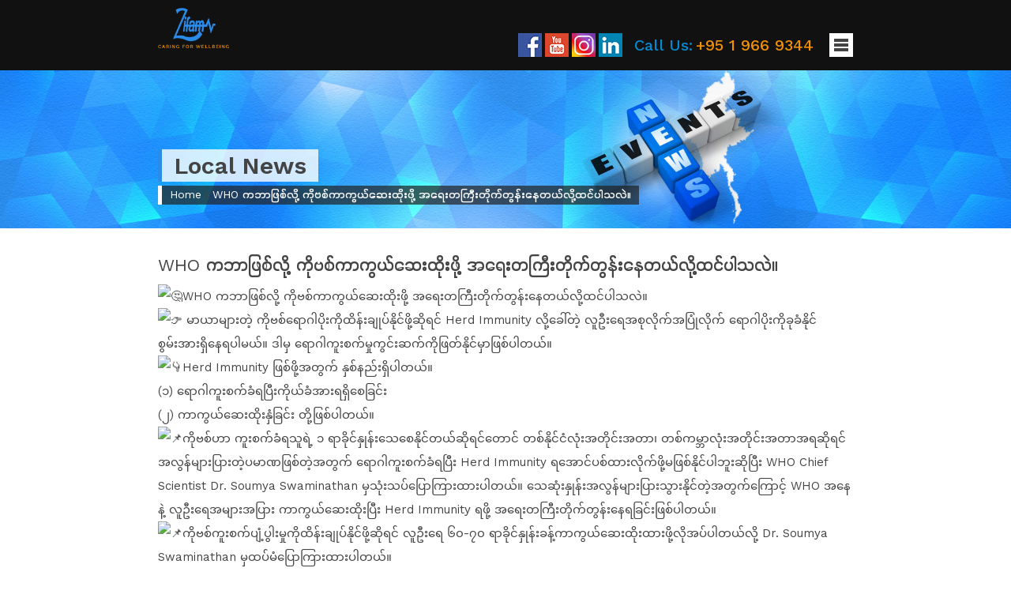

--- FILE ---
content_type: text/html; charset=UTF-8
request_url: https://www.zifammyanmar.com/who-%E1%80%80%E1%80%98%E1%80%AC%E1%80%96%E1%80%BC%E1%80%85%E1%80%BA%E1%80%9C%E1%80%AD%E1%80%AF%E1%80%B7-%E1%80%80%E1%80%AD%E1%80%AF%E1%80%97%E1%80%85%E1%80%BA%E1%80%80%E1%80%AC%E1%80%80%E1%80%BD/
body_size: 71620
content:
<!doctype html>
<head lang="en-US">

<meta http-equiv="Content-Type" content="text/html; charset=UTF-8" />
<meta name="viewport" content="initial-scale=1, maximum-scale=1, user-scalable=0" />
<meta name="viewport" content="width=device-width" />
<meta name="google-site-verification" content="ZSsatQE2PcXlo0Iu6iZN7WdZUGghlUpYtueICTdnFgk" />

<link rel="shortcut icon" href="https://www.zifammyanmar.com/wp-content/themes/zifam/img/favicon.png" type="image/x-icon" />
<link href='https://fonts.googleapis.com/css?family=Open+Sans:400,600,700,300' rel='stylesheet' type='text/css'>
<link href="https://fonts.googleapis.com/css?family=Work+Sans:100,200,300,400,500,600,700" rel="stylesheet">
<link href="https://fonts.googleapis.com/css?family=Satisfy" rel="stylesheet"> 
<link href="https://fonts.googleapis.com/css?family=Padauk:400,700&display=swap" rel="stylesheet"> 
<meta name='robots' content='index, follow, max-image-preview:large, max-snippet:-1, max-video-preview:-1' />
	<style>img:is([sizes="auto" i], [sizes^="auto," i]) { contain-intrinsic-size: 3000px 1500px }</style>
	
	<!-- This site is optimized with the Yoast SEO plugin v25.7 - https://yoast.com/wordpress/plugins/seo/ -->
	<title>WHO ကဘာဖြစ်လို့ ကိုဗစ်ကာကွယ်ဆေးထိုးဖို့ အရေးတကြီးတိုက်တွန်းနေတယ်လို့ထင်ပါသလဲ။ &#8226; Zifam Myanmar</title>
	<link rel="canonical" href="https://www.zifammyanmar.com/who-ကဘာဖြစ်လို့-ကိုဗစ်ကာကွ/" />
	<meta property="og:locale" content="en_US" />
	<meta property="og:type" content="article" />
	<meta property="og:title" content="WHO ကဘာဖြစ်လို့ ကိုဗစ်ကာကွယ်ဆေးထိုးဖို့ အရေးတကြီးတိုက်တွန်းနေတယ်လို့ထင်ပါသလဲ။ &#8226; Zifam Myanmar" />
	<meta property="og:description" content="WHO ကဘာဖြစ်လို့ ကိုဗစ်ကာကွယ်ဆေးထိုးဖို့ အရေးတကြီးတိုက်တွန်းနေတယ်လို့ထင်ပါသလဲ။ &nbsp;မာယာများတဲ့ ကိုဗစ်ရောဂါပိုးကိုထိန်းချုပ်နိုင်ဖို့ဆိုရင် Herd Immunity လို့ခေါ်တဲ့ လူဦးရေအစုလိုက်အပြုံလိုက် ရောဂါပိုးကိုခုခံနိုင်စွမ်းအားရှိနေရပါမယ်။ ဒါမှ ရောဂါကူးစက်မှုကွင်းဆက်ကိုဖြတ်နိုင်မှာဖြစ်ပါတယ်။ Herd Immunity ဖြစ်ဖို့အတွက် နှစ်နည်းရှိပါတယ်။ (၁) ရောဂါကူးစက်ခံရပြီးကိုယ်ခံအားရရှိစေခြင်း (၂) ကာကွယ်ဆေးထိုးနှံခြင်း တို့ဖြစ်ပါတယ်။ ကိုဗစ်ဟာ ကူးစက်ခံရသူရဲ့ ၁ ရာခိုင်နှုန်းသေစေနိုင်တယ်ဆိုရင်တောင် တစ်နိုင်ငံလုံးအတိုင်းအတာ၊ တစ်ကမ္ဘာလုံးအတိုင်းအတာအရဆိုရင် အလွန်များပြားတဲ့ပမာဏဖြစ်တဲ့အတွက် ရောဂါကူးစက်ခံရပြီး Herd Immunity ရအောင်ပစ်ထားလိုက်ဖို့မဖြစ်နိုင်ပါဘူးဆိုပြီး WHO Chief Scientist Dr. Soumya Swaminathan မှသုံးသပ်ပြောကြားထားပါတယ်။ သေဆုံးနှုန်းအလွန်များပြားသွားနိုင်တဲ့အတွက်ကြောင့် WHO အနေနဲ့ လူဦးရေအများအပြား ကာကွယ်ဆေးထိုးပြီး Herd Immunity ရဖို့ အရေးတကြီးတိုက်တွန်းနေရခြင်းဖြစ်ပါတယ်။ ကိုဗစ်ကူးစက်ပျံ့ပွါးမှုကိုထိန်းချုပ်နိုင်ဖို့ဆိုရင် လူဦးရေ ၆၀-၇၀ ရာခိုင်နှုန်းခန့်ကာကွယ်ဆေးထိုးထားဖို့လိုအပ်ပါတယ်လို့ Dr. Soumya [&hellip;]" />
	<meta property="og:url" content="https://www.zifammyanmar.com/who-ကဘာဖြစ်လို့-ကိုဗစ်ကာကွ/" />
	<meta property="og:site_name" content="Zifam Myanmar" />
	<meta property="article:publisher" content="https://www.facebook.com/zifammyanmar/" />
	<meta property="article:published_time" content="2021-09-14T06:08:29+00:00" />
	<meta property="og:image" content="https://www.zifammyanmar.com/wp-content/uploads/2021/09/241362583_2206154236201594_3034058892528068162_n.jpg" />
	<meta property="og:image:width" content="1875" />
	<meta property="og:image:height" content="1875" />
	<meta property="og:image:type" content="image/jpeg" />
	<meta name="author" content="zifam digital" />
	<meta name="twitter:card" content="summary_large_image" />
	<meta name="twitter:label1" content="Written by" />
	<meta name="twitter:data1" content="zifam digital" />
	<script type="application/ld+json" class="yoast-schema-graph">{"@context":"https://schema.org","@graph":[{"@type":"Article","@id":"https://www.zifammyanmar.com/who-%e1%80%80%e1%80%98%e1%80%ac%e1%80%96%e1%80%bc%e1%80%85%e1%80%ba%e1%80%9c%e1%80%ad%e1%80%af%e1%80%b7-%e1%80%80%e1%80%ad%e1%80%af%e1%80%97%e1%80%85%e1%80%ba%e1%80%80%e1%80%ac%e1%80%80%e1%80%bd/#article","isPartOf":{"@id":"https://www.zifammyanmar.com/who-%e1%80%80%e1%80%98%e1%80%ac%e1%80%96%e1%80%bc%e1%80%85%e1%80%ba%e1%80%9c%e1%80%ad%e1%80%af%e1%80%b7-%e1%80%80%e1%80%ad%e1%80%af%e1%80%97%e1%80%85%e1%80%ba%e1%80%80%e1%80%ac%e1%80%80%e1%80%bd/"},"author":{"name":"zifam digital","@id":"https://www.zifammyanmar.com/#/schema/person/e655d64968be2bb73fab1697e088cec0"},"headline":"WHO ကဘာဖြစ်လို့ ကိုဗစ်ကာကွယ်ဆေးထိုးဖို့ အရေးတကြီးတိုက်တွန်းနေတယ်လို့ထင်ပါသလဲ။","datePublished":"2021-09-14T06:08:29+00:00","mainEntityOfPage":{"@id":"https://www.zifammyanmar.com/who-%e1%80%80%e1%80%98%e1%80%ac%e1%80%96%e1%80%bc%e1%80%85%e1%80%ba%e1%80%9c%e1%80%ad%e1%80%af%e1%80%b7-%e1%80%80%e1%80%ad%e1%80%af%e1%80%97%e1%80%85%e1%80%ba%e1%80%80%e1%80%ac%e1%80%80%e1%80%bd/"},"wordCount":76,"commentCount":0,"publisher":{"@id":"https://www.zifammyanmar.com/#organization"},"image":{"@id":"https://www.zifammyanmar.com/who-%e1%80%80%e1%80%98%e1%80%ac%e1%80%96%e1%80%bc%e1%80%85%e1%80%ba%e1%80%9c%e1%80%ad%e1%80%af%e1%80%b7-%e1%80%80%e1%80%ad%e1%80%af%e1%80%97%e1%80%85%e1%80%ba%e1%80%80%e1%80%ac%e1%80%80%e1%80%bd/#primaryimage"},"thumbnailUrl":"https://www.zifammyanmar.com/wp-content/uploads/2021/09/241362583_2206154236201594_3034058892528068162_n.jpg","articleSection":["covid19"],"inLanguage":"en-US","potentialAction":[{"@type":"CommentAction","name":"Comment","target":["https://www.zifammyanmar.com/who-%e1%80%80%e1%80%98%e1%80%ac%e1%80%96%e1%80%bc%e1%80%85%e1%80%ba%e1%80%9c%e1%80%ad%e1%80%af%e1%80%b7-%e1%80%80%e1%80%ad%e1%80%af%e1%80%97%e1%80%85%e1%80%ba%e1%80%80%e1%80%ac%e1%80%80%e1%80%bd/#respond"]}]},{"@type":"WebPage","@id":"https://www.zifammyanmar.com/who-%e1%80%80%e1%80%98%e1%80%ac%e1%80%96%e1%80%bc%e1%80%85%e1%80%ba%e1%80%9c%e1%80%ad%e1%80%af%e1%80%b7-%e1%80%80%e1%80%ad%e1%80%af%e1%80%97%e1%80%85%e1%80%ba%e1%80%80%e1%80%ac%e1%80%80%e1%80%bd/","url":"https://www.zifammyanmar.com/who-%e1%80%80%e1%80%98%e1%80%ac%e1%80%96%e1%80%bc%e1%80%85%e1%80%ba%e1%80%9c%e1%80%ad%e1%80%af%e1%80%b7-%e1%80%80%e1%80%ad%e1%80%af%e1%80%97%e1%80%85%e1%80%ba%e1%80%80%e1%80%ac%e1%80%80%e1%80%bd/","name":"WHO ကဘာဖြစ်လို့ ကိုဗစ်ကာကွယ်ဆေးထိုးဖို့ အရေးတကြီးတိုက်တွန်းနေတယ်လို့ထင်ပါသလဲ။ &#8226; Zifam Myanmar","isPartOf":{"@id":"https://www.zifammyanmar.com/#website"},"primaryImageOfPage":{"@id":"https://www.zifammyanmar.com/who-%e1%80%80%e1%80%98%e1%80%ac%e1%80%96%e1%80%bc%e1%80%85%e1%80%ba%e1%80%9c%e1%80%ad%e1%80%af%e1%80%b7-%e1%80%80%e1%80%ad%e1%80%af%e1%80%97%e1%80%85%e1%80%ba%e1%80%80%e1%80%ac%e1%80%80%e1%80%bd/#primaryimage"},"image":{"@id":"https://www.zifammyanmar.com/who-%e1%80%80%e1%80%98%e1%80%ac%e1%80%96%e1%80%bc%e1%80%85%e1%80%ba%e1%80%9c%e1%80%ad%e1%80%af%e1%80%b7-%e1%80%80%e1%80%ad%e1%80%af%e1%80%97%e1%80%85%e1%80%ba%e1%80%80%e1%80%ac%e1%80%80%e1%80%bd/#primaryimage"},"thumbnailUrl":"https://www.zifammyanmar.com/wp-content/uploads/2021/09/241362583_2206154236201594_3034058892528068162_n.jpg","datePublished":"2021-09-14T06:08:29+00:00","breadcrumb":{"@id":"https://www.zifammyanmar.com/who-%e1%80%80%e1%80%98%e1%80%ac%e1%80%96%e1%80%bc%e1%80%85%e1%80%ba%e1%80%9c%e1%80%ad%e1%80%af%e1%80%b7-%e1%80%80%e1%80%ad%e1%80%af%e1%80%97%e1%80%85%e1%80%ba%e1%80%80%e1%80%ac%e1%80%80%e1%80%bd/#breadcrumb"},"inLanguage":"en-US","potentialAction":[{"@type":"ReadAction","target":["https://www.zifammyanmar.com/who-%e1%80%80%e1%80%98%e1%80%ac%e1%80%96%e1%80%bc%e1%80%85%e1%80%ba%e1%80%9c%e1%80%ad%e1%80%af%e1%80%b7-%e1%80%80%e1%80%ad%e1%80%af%e1%80%97%e1%80%85%e1%80%ba%e1%80%80%e1%80%ac%e1%80%80%e1%80%bd/"]}]},{"@type":"ImageObject","inLanguage":"en-US","@id":"https://www.zifammyanmar.com/who-%e1%80%80%e1%80%98%e1%80%ac%e1%80%96%e1%80%bc%e1%80%85%e1%80%ba%e1%80%9c%e1%80%ad%e1%80%af%e1%80%b7-%e1%80%80%e1%80%ad%e1%80%af%e1%80%97%e1%80%85%e1%80%ba%e1%80%80%e1%80%ac%e1%80%80%e1%80%bd/#primaryimage","url":"https://www.zifammyanmar.com/wp-content/uploads/2021/09/241362583_2206154236201594_3034058892528068162_n.jpg","contentUrl":"https://www.zifammyanmar.com/wp-content/uploads/2021/09/241362583_2206154236201594_3034058892528068162_n.jpg","width":1875,"height":1875},{"@type":"BreadcrumbList","@id":"https://www.zifammyanmar.com/who-%e1%80%80%e1%80%98%e1%80%ac%e1%80%96%e1%80%bc%e1%80%85%e1%80%ba%e1%80%9c%e1%80%ad%e1%80%af%e1%80%b7-%e1%80%80%e1%80%ad%e1%80%af%e1%80%97%e1%80%85%e1%80%ba%e1%80%80%e1%80%ac%e1%80%80%e1%80%bd/#breadcrumb","itemListElement":[{"@type":"ListItem","position":1,"name":"Home","item":"https://www.zifammyanmar.com/"},{"@type":"ListItem","position":2,"name":"WHO ကဘာဖြစ်လို့ ကိုဗစ်ကာကွယ်ဆေးထိုးဖို့ အရေးတကြီးတိုက်တွန်းနေတယ်လို့ထင်ပါသလဲ။"}]},{"@type":"WebSite","@id":"https://www.zifammyanmar.com/#website","url":"https://www.zifammyanmar.com/","name":"Zifam Myanmar","description":"Medical Company in Myanmar","publisher":{"@id":"https://www.zifammyanmar.com/#organization"},"potentialAction":[{"@type":"SearchAction","target":{"@type":"EntryPoint","urlTemplate":"https://www.zifammyanmar.com/?s={search_term_string}"},"query-input":{"@type":"PropertyValueSpecification","valueRequired":true,"valueName":"search_term_string"}}],"inLanguage":"en-US"},{"@type":"Organization","@id":"https://www.zifammyanmar.com/#organization","name":"Zifam Myanmar","url":"https://www.zifammyanmar.com/","logo":{"@type":"ImageObject","inLanguage":"en-US","@id":"https://www.zifammyanmar.com/#/schema/logo/image/","url":"https://www.zifammyanmar.com/wp-content/uploads/2018/07/logo.png","contentUrl":"https://www.zifammyanmar.com/wp-content/uploads/2018/07/logo.png","width":160,"height":91,"caption":"Zifam Myanmar"},"image":{"@id":"https://www.zifammyanmar.com/#/schema/logo/image/"},"sameAs":["https://www.facebook.com/zifammyanmar/","https://www.instagram.com/zifammyammar/","https://www.youtube.com/channel/UCRDJYxu6UqxlAR0C9Hj8Zsw"]},{"@type":"Person","@id":"https://www.zifammyanmar.com/#/schema/person/e655d64968be2bb73fab1697e088cec0","name":"zifam digital","image":{"@type":"ImageObject","inLanguage":"en-US","@id":"https://www.zifammyanmar.com/#/schema/person/image/","url":"https://secure.gravatar.com/avatar/adf4eac4776bed5e9608b11f6d50fc609d80829c4fe5df39ac5716badeae97a3?s=96&d=mm&r=g","contentUrl":"https://secure.gravatar.com/avatar/adf4eac4776bed5e9608b11f6d50fc609d80829c4fe5df39ac5716badeae97a3?s=96&d=mm&r=g","caption":"zifam digital"},"sameAs":["http://zifammyanmar.com"],"url":"https://www.zifammyanmar.com/author/digitalmarketing18/"}]}</script>
	<!-- / Yoast SEO plugin. -->


<link rel='dns-prefetch' href='//fonts.googleapis.com' />
<link rel="alternate" type="application/rss+xml" title="Zifam Myanmar &raquo; WHO ကဘာဖြစ်လို့ ကိုဗစ်ကာကွယ်ဆေးထိုးဖို့ အရေးတကြီးတိုက်တွန်းနေတယ်လို့ထင်ပါသလဲ။ Comments Feed" href="https://www.zifammyanmar.com/who-%e1%80%80%e1%80%98%e1%80%ac%e1%80%96%e1%80%bc%e1%80%85%e1%80%ba%e1%80%9c%e1%80%ad%e1%80%af%e1%80%b7-%e1%80%80%e1%80%ad%e1%80%af%e1%80%97%e1%80%85%e1%80%ba%e1%80%80%e1%80%ac%e1%80%80%e1%80%bd/feed/" />
		<!-- This site uses the Google Analytics by ExactMetrics plugin v8.7.4 - Using Analytics tracking - https://www.exactmetrics.com/ -->
							<script src="//www.googletagmanager.com/gtag/js?id=G-9KVR5BDY3R"  data-cfasync="false" data-wpfc-render="false" type="text/javascript" async></script>
			<script data-cfasync="false" data-wpfc-render="false" type="text/javascript">
				var em_version = '8.7.4';
				var em_track_user = true;
				var em_no_track_reason = '';
								var ExactMetricsDefaultLocations = {"page_location":"https:\/\/www.zifammyanmar.com\/who-%E1%80%80%E1%80%98%E1%80%AC%E1%80%96%E1%80%BC%E1%80%85%E1%80%BA%E1%80%9C%E1%80%AD%E1%80%AF%E1%80%B7-%E1%80%80%E1%80%AD%E1%80%AF%E1%80%97%E1%80%85%E1%80%BA%E1%80%80%E1%80%AC%E1%80%80%E1%80%BD\/"};
								if ( typeof ExactMetricsPrivacyGuardFilter === 'function' ) {
					var ExactMetricsLocations = (typeof ExactMetricsExcludeQuery === 'object') ? ExactMetricsPrivacyGuardFilter( ExactMetricsExcludeQuery ) : ExactMetricsPrivacyGuardFilter( ExactMetricsDefaultLocations );
				} else {
					var ExactMetricsLocations = (typeof ExactMetricsExcludeQuery === 'object') ? ExactMetricsExcludeQuery : ExactMetricsDefaultLocations;
				}

								var disableStrs = [
										'ga-disable-G-9KVR5BDY3R',
									];

				/* Function to detect opted out users */
				function __gtagTrackerIsOptedOut() {
					for (var index = 0; index < disableStrs.length; index++) {
						if (document.cookie.indexOf(disableStrs[index] + '=true') > -1) {
							return true;
						}
					}

					return false;
				}

				/* Disable tracking if the opt-out cookie exists. */
				if (__gtagTrackerIsOptedOut()) {
					for (var index = 0; index < disableStrs.length; index++) {
						window[disableStrs[index]] = true;
					}
				}

				/* Opt-out function */
				function __gtagTrackerOptout() {
					for (var index = 0; index < disableStrs.length; index++) {
						document.cookie = disableStrs[index] + '=true; expires=Thu, 31 Dec 2099 23:59:59 UTC; path=/';
						window[disableStrs[index]] = true;
					}
				}

				if ('undefined' === typeof gaOptout) {
					function gaOptout() {
						__gtagTrackerOptout();
					}
				}
								window.dataLayer = window.dataLayer || [];

				window.ExactMetricsDualTracker = {
					helpers: {},
					trackers: {},
				};
				if (em_track_user) {
					function __gtagDataLayer() {
						dataLayer.push(arguments);
					}

					function __gtagTracker(type, name, parameters) {
						if (!parameters) {
							parameters = {};
						}

						if (parameters.send_to) {
							__gtagDataLayer.apply(null, arguments);
							return;
						}

						if (type === 'event') {
														parameters.send_to = exactmetrics_frontend.v4_id;
							var hookName = name;
							if (typeof parameters['event_category'] !== 'undefined') {
								hookName = parameters['event_category'] + ':' + name;
							}

							if (typeof ExactMetricsDualTracker.trackers[hookName] !== 'undefined') {
								ExactMetricsDualTracker.trackers[hookName](parameters);
							} else {
								__gtagDataLayer('event', name, parameters);
							}
							
						} else {
							__gtagDataLayer.apply(null, arguments);
						}
					}

					__gtagTracker('js', new Date());
					__gtagTracker('set', {
						'developer_id.dNDMyYj': true,
											});
					if ( ExactMetricsLocations.page_location ) {
						__gtagTracker('set', ExactMetricsLocations);
					}
										__gtagTracker('config', 'G-9KVR5BDY3R', {"forceSSL":"true"} );
										window.gtag = __gtagTracker;										(function () {
						/* https://developers.google.com/analytics/devguides/collection/analyticsjs/ */
						/* ga and __gaTracker compatibility shim. */
						var noopfn = function () {
							return null;
						};
						var newtracker = function () {
							return new Tracker();
						};
						var Tracker = function () {
							return null;
						};
						var p = Tracker.prototype;
						p.get = noopfn;
						p.set = noopfn;
						p.send = function () {
							var args = Array.prototype.slice.call(arguments);
							args.unshift('send');
							__gaTracker.apply(null, args);
						};
						var __gaTracker = function () {
							var len = arguments.length;
							if (len === 0) {
								return;
							}
							var f = arguments[len - 1];
							if (typeof f !== 'object' || f === null || typeof f.hitCallback !== 'function') {
								if ('send' === arguments[0]) {
									var hitConverted, hitObject = false, action;
									if ('event' === arguments[1]) {
										if ('undefined' !== typeof arguments[3]) {
											hitObject = {
												'eventAction': arguments[3],
												'eventCategory': arguments[2],
												'eventLabel': arguments[4],
												'value': arguments[5] ? arguments[5] : 1,
											}
										}
									}
									if ('pageview' === arguments[1]) {
										if ('undefined' !== typeof arguments[2]) {
											hitObject = {
												'eventAction': 'page_view',
												'page_path': arguments[2],
											}
										}
									}
									if (typeof arguments[2] === 'object') {
										hitObject = arguments[2];
									}
									if (typeof arguments[5] === 'object') {
										Object.assign(hitObject, arguments[5]);
									}
									if ('undefined' !== typeof arguments[1].hitType) {
										hitObject = arguments[1];
										if ('pageview' === hitObject.hitType) {
											hitObject.eventAction = 'page_view';
										}
									}
									if (hitObject) {
										action = 'timing' === arguments[1].hitType ? 'timing_complete' : hitObject.eventAction;
										hitConverted = mapArgs(hitObject);
										__gtagTracker('event', action, hitConverted);
									}
								}
								return;
							}

							function mapArgs(args) {
								var arg, hit = {};
								var gaMap = {
									'eventCategory': 'event_category',
									'eventAction': 'event_action',
									'eventLabel': 'event_label',
									'eventValue': 'event_value',
									'nonInteraction': 'non_interaction',
									'timingCategory': 'event_category',
									'timingVar': 'name',
									'timingValue': 'value',
									'timingLabel': 'event_label',
									'page': 'page_path',
									'location': 'page_location',
									'title': 'page_title',
									'referrer' : 'page_referrer',
								};
								for (arg in args) {
																		if (!(!args.hasOwnProperty(arg) || !gaMap.hasOwnProperty(arg))) {
										hit[gaMap[arg]] = args[arg];
									} else {
										hit[arg] = args[arg];
									}
								}
								return hit;
							}

							try {
								f.hitCallback();
							} catch (ex) {
							}
						};
						__gaTracker.create = newtracker;
						__gaTracker.getByName = newtracker;
						__gaTracker.getAll = function () {
							return [];
						};
						__gaTracker.remove = noopfn;
						__gaTracker.loaded = true;
						window['__gaTracker'] = __gaTracker;
					})();
									} else {
										console.log("");
					(function () {
						function __gtagTracker() {
							return null;
						}

						window['__gtagTracker'] = __gtagTracker;
						window['gtag'] = __gtagTracker;
					})();
									}
			</script>
			
							<!-- / Google Analytics by ExactMetrics -->
		<script type="text/javascript">
/* <![CDATA[ */
window._wpemojiSettings = {"baseUrl":"https:\/\/s.w.org\/images\/core\/emoji\/16.0.1\/72x72\/","ext":".png","svgUrl":"https:\/\/s.w.org\/images\/core\/emoji\/16.0.1\/svg\/","svgExt":".svg","source":{"concatemoji":"https:\/\/www.zifammyanmar.com\/wp-includes\/js\/wp-emoji-release.min.js?ver=6.8.3"}};
/*! This file is auto-generated */
!function(s,n){var o,i,e;function c(e){try{var t={supportTests:e,timestamp:(new Date).valueOf()};sessionStorage.setItem(o,JSON.stringify(t))}catch(e){}}function p(e,t,n){e.clearRect(0,0,e.canvas.width,e.canvas.height),e.fillText(t,0,0);var t=new Uint32Array(e.getImageData(0,0,e.canvas.width,e.canvas.height).data),a=(e.clearRect(0,0,e.canvas.width,e.canvas.height),e.fillText(n,0,0),new Uint32Array(e.getImageData(0,0,e.canvas.width,e.canvas.height).data));return t.every(function(e,t){return e===a[t]})}function u(e,t){e.clearRect(0,0,e.canvas.width,e.canvas.height),e.fillText(t,0,0);for(var n=e.getImageData(16,16,1,1),a=0;a<n.data.length;a++)if(0!==n.data[a])return!1;return!0}function f(e,t,n,a){switch(t){case"flag":return n(e,"\ud83c\udff3\ufe0f\u200d\u26a7\ufe0f","\ud83c\udff3\ufe0f\u200b\u26a7\ufe0f")?!1:!n(e,"\ud83c\udde8\ud83c\uddf6","\ud83c\udde8\u200b\ud83c\uddf6")&&!n(e,"\ud83c\udff4\udb40\udc67\udb40\udc62\udb40\udc65\udb40\udc6e\udb40\udc67\udb40\udc7f","\ud83c\udff4\u200b\udb40\udc67\u200b\udb40\udc62\u200b\udb40\udc65\u200b\udb40\udc6e\u200b\udb40\udc67\u200b\udb40\udc7f");case"emoji":return!a(e,"\ud83e\udedf")}return!1}function g(e,t,n,a){var r="undefined"!=typeof WorkerGlobalScope&&self instanceof WorkerGlobalScope?new OffscreenCanvas(300,150):s.createElement("canvas"),o=r.getContext("2d",{willReadFrequently:!0}),i=(o.textBaseline="top",o.font="600 32px Arial",{});return e.forEach(function(e){i[e]=t(o,e,n,a)}),i}function t(e){var t=s.createElement("script");t.src=e,t.defer=!0,s.head.appendChild(t)}"undefined"!=typeof Promise&&(o="wpEmojiSettingsSupports",i=["flag","emoji"],n.supports={everything:!0,everythingExceptFlag:!0},e=new Promise(function(e){s.addEventListener("DOMContentLoaded",e,{once:!0})}),new Promise(function(t){var n=function(){try{var e=JSON.parse(sessionStorage.getItem(o));if("object"==typeof e&&"number"==typeof e.timestamp&&(new Date).valueOf()<e.timestamp+604800&&"object"==typeof e.supportTests)return e.supportTests}catch(e){}return null}();if(!n){if("undefined"!=typeof Worker&&"undefined"!=typeof OffscreenCanvas&&"undefined"!=typeof URL&&URL.createObjectURL&&"undefined"!=typeof Blob)try{var e="postMessage("+g.toString()+"("+[JSON.stringify(i),f.toString(),p.toString(),u.toString()].join(",")+"));",a=new Blob([e],{type:"text/javascript"}),r=new Worker(URL.createObjectURL(a),{name:"wpTestEmojiSupports"});return void(r.onmessage=function(e){c(n=e.data),r.terminate(),t(n)})}catch(e){}c(n=g(i,f,p,u))}t(n)}).then(function(e){for(var t in e)n.supports[t]=e[t],n.supports.everything=n.supports.everything&&n.supports[t],"flag"!==t&&(n.supports.everythingExceptFlag=n.supports.everythingExceptFlag&&n.supports[t]);n.supports.everythingExceptFlag=n.supports.everythingExceptFlag&&!n.supports.flag,n.DOMReady=!1,n.readyCallback=function(){n.DOMReady=!0}}).then(function(){return e}).then(function(){var e;n.supports.everything||(n.readyCallback(),(e=n.source||{}).concatemoji?t(e.concatemoji):e.wpemoji&&e.twemoji&&(t(e.twemoji),t(e.wpemoji)))}))}((window,document),window._wpemojiSettings);
/* ]]> */
</script>
<style id='wp-emoji-styles-inline-css' type='text/css'>

	img.wp-smiley, img.emoji {
		display: inline !important;
		border: none !important;
		box-shadow: none !important;
		height: 1em !important;
		width: 1em !important;
		margin: 0 0.07em !important;
		vertical-align: -0.1em !important;
		background: none !important;
		padding: 0 !important;
	}
</style>
<link rel='stylesheet' id='wp-block-library-css' href='https://www.zifammyanmar.com/wp-includes/css/dist/block-library/style.min.css?ver=6.8.3' type='text/css' media='all' />
<style id='classic-theme-styles-inline-css' type='text/css'>
/*! This file is auto-generated */
.wp-block-button__link{color:#fff;background-color:#32373c;border-radius:9999px;box-shadow:none;text-decoration:none;padding:calc(.667em + 2px) calc(1.333em + 2px);font-size:1.125em}.wp-block-file__button{background:#32373c;color:#fff;text-decoration:none}
</style>
<style id='pdfemb-pdf-embedder-viewer-style-inline-css' type='text/css'>
.wp-block-pdfemb-pdf-embedder-viewer{max-width:none}

</style>
<style id='global-styles-inline-css' type='text/css'>
:root{--wp--preset--aspect-ratio--square: 1;--wp--preset--aspect-ratio--4-3: 4/3;--wp--preset--aspect-ratio--3-4: 3/4;--wp--preset--aspect-ratio--3-2: 3/2;--wp--preset--aspect-ratio--2-3: 2/3;--wp--preset--aspect-ratio--16-9: 16/9;--wp--preset--aspect-ratio--9-16: 9/16;--wp--preset--color--black: #000000;--wp--preset--color--cyan-bluish-gray: #abb8c3;--wp--preset--color--white: #ffffff;--wp--preset--color--pale-pink: #f78da7;--wp--preset--color--vivid-red: #cf2e2e;--wp--preset--color--luminous-vivid-orange: #ff6900;--wp--preset--color--luminous-vivid-amber: #fcb900;--wp--preset--color--light-green-cyan: #7bdcb5;--wp--preset--color--vivid-green-cyan: #00d084;--wp--preset--color--pale-cyan-blue: #8ed1fc;--wp--preset--color--vivid-cyan-blue: #0693e3;--wp--preset--color--vivid-purple: #9b51e0;--wp--preset--gradient--vivid-cyan-blue-to-vivid-purple: linear-gradient(135deg,rgba(6,147,227,1) 0%,rgb(155,81,224) 100%);--wp--preset--gradient--light-green-cyan-to-vivid-green-cyan: linear-gradient(135deg,rgb(122,220,180) 0%,rgb(0,208,130) 100%);--wp--preset--gradient--luminous-vivid-amber-to-luminous-vivid-orange: linear-gradient(135deg,rgba(252,185,0,1) 0%,rgba(255,105,0,1) 100%);--wp--preset--gradient--luminous-vivid-orange-to-vivid-red: linear-gradient(135deg,rgba(255,105,0,1) 0%,rgb(207,46,46) 100%);--wp--preset--gradient--very-light-gray-to-cyan-bluish-gray: linear-gradient(135deg,rgb(238,238,238) 0%,rgb(169,184,195) 100%);--wp--preset--gradient--cool-to-warm-spectrum: linear-gradient(135deg,rgb(74,234,220) 0%,rgb(151,120,209) 20%,rgb(207,42,186) 40%,rgb(238,44,130) 60%,rgb(251,105,98) 80%,rgb(254,248,76) 100%);--wp--preset--gradient--blush-light-purple: linear-gradient(135deg,rgb(255,206,236) 0%,rgb(152,150,240) 100%);--wp--preset--gradient--blush-bordeaux: linear-gradient(135deg,rgb(254,205,165) 0%,rgb(254,45,45) 50%,rgb(107,0,62) 100%);--wp--preset--gradient--luminous-dusk: linear-gradient(135deg,rgb(255,203,112) 0%,rgb(199,81,192) 50%,rgb(65,88,208) 100%);--wp--preset--gradient--pale-ocean: linear-gradient(135deg,rgb(255,245,203) 0%,rgb(182,227,212) 50%,rgb(51,167,181) 100%);--wp--preset--gradient--electric-grass: linear-gradient(135deg,rgb(202,248,128) 0%,rgb(113,206,126) 100%);--wp--preset--gradient--midnight: linear-gradient(135deg,rgb(2,3,129) 0%,rgb(40,116,252) 100%);--wp--preset--font-size--small: 13px;--wp--preset--font-size--medium: 20px;--wp--preset--font-size--large: 36px;--wp--preset--font-size--x-large: 42px;--wp--preset--spacing--20: 0.44rem;--wp--preset--spacing--30: 0.67rem;--wp--preset--spacing--40: 1rem;--wp--preset--spacing--50: 1.5rem;--wp--preset--spacing--60: 2.25rem;--wp--preset--spacing--70: 3.38rem;--wp--preset--spacing--80: 5.06rem;--wp--preset--shadow--natural: 6px 6px 9px rgba(0, 0, 0, 0.2);--wp--preset--shadow--deep: 12px 12px 50px rgba(0, 0, 0, 0.4);--wp--preset--shadow--sharp: 6px 6px 0px rgba(0, 0, 0, 0.2);--wp--preset--shadow--outlined: 6px 6px 0px -3px rgba(255, 255, 255, 1), 6px 6px rgba(0, 0, 0, 1);--wp--preset--shadow--crisp: 6px 6px 0px rgba(0, 0, 0, 1);}:where(.is-layout-flex){gap: 0.5em;}:where(.is-layout-grid){gap: 0.5em;}body .is-layout-flex{display: flex;}.is-layout-flex{flex-wrap: wrap;align-items: center;}.is-layout-flex > :is(*, div){margin: 0;}body .is-layout-grid{display: grid;}.is-layout-grid > :is(*, div){margin: 0;}:where(.wp-block-columns.is-layout-flex){gap: 2em;}:where(.wp-block-columns.is-layout-grid){gap: 2em;}:where(.wp-block-post-template.is-layout-flex){gap: 1.25em;}:where(.wp-block-post-template.is-layout-grid){gap: 1.25em;}.has-black-color{color: var(--wp--preset--color--black) !important;}.has-cyan-bluish-gray-color{color: var(--wp--preset--color--cyan-bluish-gray) !important;}.has-white-color{color: var(--wp--preset--color--white) !important;}.has-pale-pink-color{color: var(--wp--preset--color--pale-pink) !important;}.has-vivid-red-color{color: var(--wp--preset--color--vivid-red) !important;}.has-luminous-vivid-orange-color{color: var(--wp--preset--color--luminous-vivid-orange) !important;}.has-luminous-vivid-amber-color{color: var(--wp--preset--color--luminous-vivid-amber) !important;}.has-light-green-cyan-color{color: var(--wp--preset--color--light-green-cyan) !important;}.has-vivid-green-cyan-color{color: var(--wp--preset--color--vivid-green-cyan) !important;}.has-pale-cyan-blue-color{color: var(--wp--preset--color--pale-cyan-blue) !important;}.has-vivid-cyan-blue-color{color: var(--wp--preset--color--vivid-cyan-blue) !important;}.has-vivid-purple-color{color: var(--wp--preset--color--vivid-purple) !important;}.has-black-background-color{background-color: var(--wp--preset--color--black) !important;}.has-cyan-bluish-gray-background-color{background-color: var(--wp--preset--color--cyan-bluish-gray) !important;}.has-white-background-color{background-color: var(--wp--preset--color--white) !important;}.has-pale-pink-background-color{background-color: var(--wp--preset--color--pale-pink) !important;}.has-vivid-red-background-color{background-color: var(--wp--preset--color--vivid-red) !important;}.has-luminous-vivid-orange-background-color{background-color: var(--wp--preset--color--luminous-vivid-orange) !important;}.has-luminous-vivid-amber-background-color{background-color: var(--wp--preset--color--luminous-vivid-amber) !important;}.has-light-green-cyan-background-color{background-color: var(--wp--preset--color--light-green-cyan) !important;}.has-vivid-green-cyan-background-color{background-color: var(--wp--preset--color--vivid-green-cyan) !important;}.has-pale-cyan-blue-background-color{background-color: var(--wp--preset--color--pale-cyan-blue) !important;}.has-vivid-cyan-blue-background-color{background-color: var(--wp--preset--color--vivid-cyan-blue) !important;}.has-vivid-purple-background-color{background-color: var(--wp--preset--color--vivid-purple) !important;}.has-black-border-color{border-color: var(--wp--preset--color--black) !important;}.has-cyan-bluish-gray-border-color{border-color: var(--wp--preset--color--cyan-bluish-gray) !important;}.has-white-border-color{border-color: var(--wp--preset--color--white) !important;}.has-pale-pink-border-color{border-color: var(--wp--preset--color--pale-pink) !important;}.has-vivid-red-border-color{border-color: var(--wp--preset--color--vivid-red) !important;}.has-luminous-vivid-orange-border-color{border-color: var(--wp--preset--color--luminous-vivid-orange) !important;}.has-luminous-vivid-amber-border-color{border-color: var(--wp--preset--color--luminous-vivid-amber) !important;}.has-light-green-cyan-border-color{border-color: var(--wp--preset--color--light-green-cyan) !important;}.has-vivid-green-cyan-border-color{border-color: var(--wp--preset--color--vivid-green-cyan) !important;}.has-pale-cyan-blue-border-color{border-color: var(--wp--preset--color--pale-cyan-blue) !important;}.has-vivid-cyan-blue-border-color{border-color: var(--wp--preset--color--vivid-cyan-blue) !important;}.has-vivid-purple-border-color{border-color: var(--wp--preset--color--vivid-purple) !important;}.has-vivid-cyan-blue-to-vivid-purple-gradient-background{background: var(--wp--preset--gradient--vivid-cyan-blue-to-vivid-purple) !important;}.has-light-green-cyan-to-vivid-green-cyan-gradient-background{background: var(--wp--preset--gradient--light-green-cyan-to-vivid-green-cyan) !important;}.has-luminous-vivid-amber-to-luminous-vivid-orange-gradient-background{background: var(--wp--preset--gradient--luminous-vivid-amber-to-luminous-vivid-orange) !important;}.has-luminous-vivid-orange-to-vivid-red-gradient-background{background: var(--wp--preset--gradient--luminous-vivid-orange-to-vivid-red) !important;}.has-very-light-gray-to-cyan-bluish-gray-gradient-background{background: var(--wp--preset--gradient--very-light-gray-to-cyan-bluish-gray) !important;}.has-cool-to-warm-spectrum-gradient-background{background: var(--wp--preset--gradient--cool-to-warm-spectrum) !important;}.has-blush-light-purple-gradient-background{background: var(--wp--preset--gradient--blush-light-purple) !important;}.has-blush-bordeaux-gradient-background{background: var(--wp--preset--gradient--blush-bordeaux) !important;}.has-luminous-dusk-gradient-background{background: var(--wp--preset--gradient--luminous-dusk) !important;}.has-pale-ocean-gradient-background{background: var(--wp--preset--gradient--pale-ocean) !important;}.has-electric-grass-gradient-background{background: var(--wp--preset--gradient--electric-grass) !important;}.has-midnight-gradient-background{background: var(--wp--preset--gradient--midnight) !important;}.has-small-font-size{font-size: var(--wp--preset--font-size--small) !important;}.has-medium-font-size{font-size: var(--wp--preset--font-size--medium) !important;}.has-large-font-size{font-size: var(--wp--preset--font-size--large) !important;}.has-x-large-font-size{font-size: var(--wp--preset--font-size--x-large) !important;}
:where(.wp-block-post-template.is-layout-flex){gap: 1.25em;}:where(.wp-block-post-template.is-layout-grid){gap: 1.25em;}
:where(.wp-block-columns.is-layout-flex){gap: 2em;}:where(.wp-block-columns.is-layout-grid){gap: 2em;}
:root :where(.wp-block-pullquote){font-size: 1.5em;line-height: 1.6;}
</style>
<link rel='stylesheet' id='contact-form-7-css' href='https://www.zifammyanmar.com/wp-content/plugins/contact-form-7/includes/css/styles.css?ver=6.1.1' type='text/css' media='all' />
<link rel='stylesheet' id='rs-plugin-settings-css' href='https://www.zifammyanmar.com/wp-content/plugins/revslider/rs-plugin/css/settings.css?rev=4.6.0&#038;ver=6.8.3' type='text/css' media='all' />
<style id='rs-plugin-settings-inline-css' type='text/css'>
.tp-caption a{color:#ff7302;text-shadow:none;-webkit-transition:all 0.2s ease-out;-moz-transition:all 0.2s ease-out;-o-transition:all 0.2s ease-out;-ms-transition:all 0.2s ease-out}.tp-caption a:hover{color:#ffa902}
</style>
<link rel='stylesheet' id='dashicons-css' href='https://www.zifammyanmar.com/wp-includes/css/dashicons.min.css?ver=6.8.3' type='text/css' media='all' />
<link rel='stylesheet' id='carousel-style-css' href='https://www.zifammyanmar.com/wp-content/themes/zifam/css/tinycarousel.css?ver=2014-05-30' type='text/css' media='all' />
<link rel='stylesheet' id='rgs-style-css' href='https://www.zifammyanmar.com/wp-content/themes/zifam/css/rgs.css?ver=6.8.3' type='text/css' media='all' />
<link rel='stylesheet' id='main-style-css' href='https://www.zifammyanmar.com/wp-content/themes/zifam/style.css?ver=6.8.3' type='text/css' media='all' />
<link rel='stylesheet' id='responsive-style-css' href='https://www.zifammyanmar.com/wp-content/themes/zifam/css/responsive.css?ver=6.8.3' type='text/css' media='all' />
<link rel='stylesheet' id='jquery-ui-style-css' href='https://www.zifammyanmar.com/wp-content/themes/zifam/css/jquery-ui.css?ver=6.8.3' type='text/css' media='all' />
<link rel='stylesheet' id='rcrop-style-css' href='https://www.zifammyanmar.com/wp-content/themes/zifam/css/rcrop.min.css?ver=6.8.3' type='text/css' media='all' />
<link rel='stylesheet' id='wpb-google-fonts-css' href='https://fonts.googleapis.com/css2?family=Vidaloka&#038;display=swap&#038;ver=6.8.3' type='text/css' media='all' />
<link rel='stylesheet' id='dflip-style-css' href='https://www.zifammyanmar.com/wp-content/plugins/3d-flipbook-dflip-lite/assets/css/dflip.min.css?ver=2.3.75' type='text/css' media='all' />
<link rel='stylesheet' id='wp-pagenavi-css' href='https://www.zifammyanmar.com/wp-content/plugins/wp-pagenavi/pagenavi-css.css?ver=2.70' type='text/css' media='all' />
<script type="text/javascript" src="https://www.zifammyanmar.com/wp-content/plugins/google-analytics-dashboard-for-wp/assets/js/frontend-gtag.min.js?ver=8.7.4" id="exactmetrics-frontend-script-js" async="async" data-wp-strategy="async"></script>
<script data-cfasync="false" data-wpfc-render="false" type="text/javascript" id='exactmetrics-frontend-script-js-extra'>/* <![CDATA[ */
var exactmetrics_frontend = {"js_events_tracking":"true","download_extensions":"zip,mp3,mpeg,pdf,docx,pptx,xlsx,rar","inbound_paths":"[{\"path\":\"\\\/go\\\/\",\"label\":\"affiliate\"},{\"path\":\"\\\/recommend\\\/\",\"label\":\"affiliate\"}]","home_url":"https:\/\/www.zifammyanmar.com","hash_tracking":"false","v4_id":"G-9KVR5BDY3R"};/* ]]> */
</script>
<script type="text/javascript" src="https://www.zifammyanmar.com/wp-includes/js/jquery/jquery.min.js?ver=3.7.1" id="jquery-core-js"></script>
<script type="text/javascript" src="https://www.zifammyanmar.com/wp-includes/js/jquery/jquery-migrate.min.js?ver=3.4.1" id="jquery-migrate-js"></script>
<script type="text/javascript" src="https://www.zifammyanmar.com/wp-content/plugins/revslider/rs-plugin/js/jquery.themepunch.tools.min.js?rev=4.6.0&amp;ver=6.8.3" id="tp-tools-js"></script>
<script type="text/javascript" src="https://www.zifammyanmar.com/wp-content/plugins/revslider/rs-plugin/js/jquery.themepunch.revolution.min.js?rev=4.6.0&amp;ver=6.8.3" id="revmin-js"></script>
<script type="text/javascript" id="find-product-js-extra">
/* <![CDATA[ */
var filterAjax = {"ajaxurl":"https:\/\/www.zifammyanmar.com\/wp-admin\/admin-ajax.php"};
/* ]]> */
</script>
<script type="text/javascript" src="https://www.zifammyanmar.com/wp-content/themes/zifam/js/find-product.js?ver=6.8.3" id="find-product-js"></script>
<script type="text/javascript" id="get-certificate-js-extra">
/* <![CDATA[ */
var getCertificate = {"ajaxurl":"https:\/\/www.zifammyanmar.com\/wp-admin\/admin-ajax.php"};
/* ]]> */
</script>
<script type="text/javascript" src="https://www.zifammyanmar.com/wp-content/themes/zifam/js/get-certificate.js?ver=6.8.3" id="get-certificate-js"></script>
<script type="text/javascript" src="https://www.zifammyanmar.com/wp-content/themes/zifam/js/searchbtn.js?ver=6.8.3" id="searchjs-js"></script>
<script type="text/javascript" id="survey-form-js-extra">
/* <![CDATA[ */
var surveyForm = {"ajaxurl":"https:\/\/www.zifammyanmar.com\/wp-admin\/admin-ajax.php","redirecturl":"https:\/\/www.zifammyanmar.com\/emagazines","loadingmessage":"Sending user info, please wait..."};
/* ]]> */
</script>
<script type="text/javascript" src="https://www.zifammyanmar.com/wp-content/themes/zifam/js/survey-form.js?ver=6.8.3" id="survey-form-js"></script>
<script type="text/javascript" id="newsletter-js-extra">
/* <![CDATA[ */
var AjaxNewsletter = {"ajaxurl":"https:\/\/www.zifammyanmar.com\/wp-admin\/admin-ajax.php"};
/* ]]> */
</script>
<script type="text/javascript" src="https://www.zifammyanmar.com/wp-content/themes/zifam/js/newsletter.js?ver=6.8.3" id="newsletter-js"></script>
<link rel="https://api.w.org/" href="https://www.zifammyanmar.com/wp-json/" /><link rel="alternate" title="JSON" type="application/json" href="https://www.zifammyanmar.com/wp-json/wp/v2/posts/11537" /><link rel="EditURI" type="application/rsd+xml" title="RSD" href="https://www.zifammyanmar.com/xmlrpc.php?rsd" />
<meta name="generator" content="WordPress 6.8.3" />
<link rel='shortlink' href='https://www.zifammyanmar.com/?p=11537' />
<link rel="alternate" title="oEmbed (JSON)" type="application/json+oembed" href="https://www.zifammyanmar.com/wp-json/oembed/1.0/embed?url=https%3A%2F%2Fwww.zifammyanmar.com%2Fwho-%25e1%2580%2580%25e1%2580%2598%25e1%2580%25ac%25e1%2580%2596%25e1%2580%25bc%25e1%2580%2585%25e1%2580%25ba%25e1%2580%259c%25e1%2580%25ad%25e1%2580%25af%25e1%2580%25b7-%25e1%2580%2580%25e1%2580%25ad%25e1%2580%25af%25e1%2580%2597%25e1%2580%2585%25e1%2580%25ba%25e1%2580%2580%25e1%2580%25ac%25e1%2580%2580%25e1%2580%25bd%2F" />
<link rel="alternate" title="oEmbed (XML)" type="text/xml+oembed" href="https://www.zifammyanmar.com/wp-json/oembed/1.0/embed?url=https%3A%2F%2Fwww.zifammyanmar.com%2Fwho-%25e1%2580%2580%25e1%2580%2598%25e1%2580%25ac%25e1%2580%2596%25e1%2580%25bc%25e1%2580%2585%25e1%2580%25ba%25e1%2580%259c%25e1%2580%25ad%25e1%2580%25af%25e1%2580%25b7-%25e1%2580%2580%25e1%2580%25ad%25e1%2580%25af%25e1%2580%2597%25e1%2580%2585%25e1%2580%25ba%25e1%2580%2580%25e1%2580%25ac%25e1%2580%2580%25e1%2580%25bd%2F&#038;format=xml" />
<meta property="fb:app_id" content="1914165965273572"/></head>
<body class="wp-singular post-template-default single single-post postid-11537 single-format-standard wp-theme-zifam">
<header >

<div class="top_one">
<div class="container">
<div class="row">
<div class="col span_2 ">
<a id="logo" href="https://www.zifammyanmar.com">
	<img alt="Zifam_Myanmar" src="https://www.zifammyanmar.com/wp-content/themes/zifam/img/logo.png " /><h1 class="d-none">Zifam Myanmar</h1></a>
</div>
<div class="col span_10 col_last ">
    <div id="mob-menu">
	</div>
	<div id="cnt">
	<ul>
	<li id="call">Call Us:</li>
	<li id="phno">+95 1 966 9344</li>
	</ul>
	</div>
	<div id="social">
	<ul>
	<li class="scm"><a target="_blank" href="https://www.facebook.com/zifammyanmar/"><img alt="facebook" src="https://www.zifammyanmar.com/wp-content/themes/zifam/img/facebook.png " /></a></li>
	<li class="scm"><a target="_blank" href="https://www.youtube.com/channel/UCRDJYxu6UqxlAR0C9Hj8Zsw"><img alt="youtube" src="https://www.zifammyanmar.com/wp-content/themes/zifam/img/youtube.png " /></a></li>
	<li class="scm"><a target="_blank" href="https://www.instagram.com/zifampinnaclemyanmar/"><img alt="instagram" src="https://www.zifammyanmar.com/wp-content/themes/zifam/img/instagram.png " /></a></li>
	<li class="scm"><a target="_blank" href="https://www.linkedin.com/company/zifam-pinnacle-myanmar"><img alt="in" src="https://www.zifammyanmar.com/wp-content/themes/zifam/img/in.png " /></a></li>
	</ul>
	</div>
	<div class="clr"></div>
	<div class="menu">
<div class="menu-main-menu-container"><ul id="menu-main-menu" class="nav-menu"><li id="menu-item-5" class="menu-item menu-item-type-custom menu-item-object-custom menu-item-5"><a href="https://zifammyanmar.com/">Home</a></li>
<li id="menu-item-7701" class="menu-item menu-item-type-custom menu-item-object-custom menu-item-has-children menu-item-7701"><a href="#">Corporate</a>
<ul class="sub-menu">
	<li id="menu-item-801" class="menu-item menu-item-type-post_type menu-item-object-page menu-item-801"><a href="https://www.zifammyanmar.com/corporate/aboutzifam/">About Us</a></li>
	<li id="menu-item-7778" class="menu-item menu-item-type-post_type menu-item-object-page menu-item-7778"><a href="https://www.zifammyanmar.com/corporate/milestones/">Milestones</a></li>
	<li id="menu-item-7777" class="menu-item menu-item-type-post_type menu-item-object-page menu-item-7777"><a href="https://www.zifammyanmar.com/corporate/core-values/">Core Value</a></li>
	<li id="menu-item-15901" class="menu-item menu-item-type-post_type menu-item-object-page menu-item-has-children menu-item-15901"><a href="https://www.zifammyanmar.com/corporate/manufacturing-units/">Manufacturing Units</a>
	<ul class="sub-menu">
		<li id="menu-item-15900" class="menu-item menu-item-type-post_type menu-item-object-page menu-item-15900"><a href="https://www.zifammyanmar.com/corporate/manufacturing-units/australia/">Australia</a></li>
		<li id="menu-item-15899" class="menu-item menu-item-type-post_type menu-item-object-page menu-item-15899"><a href="https://www.zifammyanmar.com/corporate/manufacturing-units/myanmar/">Myanmar</a></li>
		<li id="menu-item-15898" class="menu-item menu-item-type-post_type menu-item-object-page menu-item-15898"><a href="https://www.zifammyanmar.com/corporate/manufacturing-units/india/">India</a></li>
	</ul>
</li>
	<li id="menu-item-7780" class="menu-item menu-item-type-custom menu-item-object-custom menu-item-has-children menu-item-7780"><a href="#">CSR</a>
	<ul class="sub-menu">
		<li id="menu-item-7702" class="menu-item menu-item-type-post_type menu-item-object-page menu-item-7702"><a href="https://www.zifammyanmar.com/corporate/csr/activities/">Activities</a></li>
		<li id="menu-item-7783" class="menu-item menu-item-type-post_type menu-item-object-page menu-item-7783"><a href="https://www.zifammyanmar.com/corporate/csr/donation/">Donation</a></li>
		<li id="menu-item-9081" class="menu-item menu-item-type-post_type menu-item-object-page menu-item-9081"><a href="https://www.zifammyanmar.com/csr-video/">Video</a></li>
	</ul>
</li>
</ul>
</li>
<li id="menu-item-7762" class="menu-item menu-item-type-custom menu-item-object-custom menu-item-has-children menu-item-7762"><a href="#">Products</a>
<ul class="sub-menu">
	<li id="menu-item-14603" class="menu-item menu-item-type-post_type menu-item-object-page menu-item-14603"><a href="https://www.zifammyanmar.com/product-information/">Product Information</a></li>
	<li id="menu-item-15042" class="menu-item menu-item-type-post_type menu-item-object-page menu-item-15042"><a href="https://www.zifammyanmar.com/product-catalogue/">Product Catalogue</a></li>
	<li id="menu-item-11738" class="menu-item menu-item-type-post_type menu-item-object-page menu-item-11738"><a href="https://www.zifammyanmar.com/faqs/">FAQ</a></li>
</ul>
</li>
<li id="menu-item-85" class="menu-item menu-item-type-post_type menu-item-object-page menu-item-85"><a href="https://www.zifammyanmar.com/testimonial/">Testimony</a></li>
<li id="menu-item-7913" class="menu-item menu-item-type-custom menu-item-object-custom menu-item-has-children menu-item-7913"><a href="#">knowledge &#038; News</a>
<ul class="sub-menu">
	<li id="menu-item-7914" class="menu-item menu-item-type-custom menu-item-object-custom menu-item-has-children menu-item-7914"><a href="#">For Professional</a>
	<ul class="sub-menu">
		<li id="menu-item-7929" class="menu-item menu-item-type-post_type menu-item-object-page menu-item-7929"><a href="https://www.zifammyanmar.com/professional/">Video</a></li>
		<li id="menu-item-7927" class="menu-item menu-item-type-post_type menu-item-object-page menu-item-7927"><a href="https://www.zifammyanmar.com/professional-pdf/">PDF</a></li>
	</ul>
</li>
	<li id="menu-item-8963" class="menu-item menu-item-type-custom menu-item-object-custom menu-item-has-children menu-item-8963"><a href="#">For Public</a>
	<ul class="sub-menu">
		<li id="menu-item-8964" class="menu-item menu-item-type-post_type menu-item-object-page menu-item-8964"><a href="https://www.zifammyanmar.com/general-video/">Video</a></li>
		<li id="menu-item-8972" class="menu-item menu-item-type-post_type menu-item-object-page menu-item-8972"><a href="https://www.zifammyanmar.com/general-pdf/">PDF</a></li>
		<li id="menu-item-11771" class="menu-item menu-item-type-post_type menu-item-object-page menu-item-11771"><a href="https://www.zifammyanmar.com/emagazines/">E-Magazines</a></li>
	</ul>
</li>
	<li id="menu-item-732" class="menu-item menu-item-type-post_type menu-item-object-page menu-item-732"><a href="https://www.zifammyanmar.com/update-news/">Update News</a></li>
	<li id="menu-item-7916" class="menu-item menu-item-type-post_type menu-item-object-page menu-item-7916"><a href="https://www.zifammyanmar.com/social-media/">Social Media</a></li>
</ul>
</li>
<li id="menu-item-339" class="menu-item menu-item-type-custom menu-item-object-custom menu-item-has-children menu-item-339"><a href="#">Events</a>
<ul class="sub-menu">
	<li id="menu-item-3465" class="menu-item menu-item-type-post_type menu-item-object-page menu-item-3465"><a href="https://www.zifammyanmar.com/upcoming-events/">Zifam Events</a></li>
	<li id="menu-item-1274" class="menu-item menu-item-type-post_type menu-item-object-page menu-item-1274"><a href="https://www.zifammyanmar.com/photo-gallery/">Photo gallery</a></li>
</ul>
</li>
<li id="menu-item-7898" class="menu-item menu-item-type-custom menu-item-object-custom menu-item-has-children menu-item-7898"><a href="#">Career</a>
<ul class="sub-menu">
	<li id="menu-item-7910" class="menu-item menu-item-type-post_type menu-item-object-page menu-item-7910"><a href="https://www.zifammyanmar.com/career-opportunity/career-development/">Career Development</a></li>
	<li id="menu-item-7911" class="menu-item menu-item-type-custom menu-item-object-custom menu-item-has-children menu-item-7911"><a href="#">Employees</a>
	<ul class="sub-menu">
		<li id="menu-item-7909" class="menu-item menu-item-type-post_type menu-item-object-page menu-item-7909"><a href="https://www.zifammyanmar.com/corporate-events/">Corporate Events</a></li>
		<li id="menu-item-7908" class="menu-item menu-item-type-post_type menu-item-object-page menu-item-7908"><a href="https://www.zifammyanmar.com/employee-care/">Employee Care</a></li>
		<li id="menu-item-7907" class="menu-item menu-item-type-post_type menu-item-object-page menu-item-7907"><a href="https://www.zifammyanmar.com/employee-comments/">Employee Comments</a></li>
	</ul>
</li>
	<li id="menu-item-7912" class="menu-item menu-item-type-post_type menu-item-object-page menu-item-7912"><a href="https://www.zifammyanmar.com/career-opportunity/">Join Us</a></li>
</ul>
</li>
<li id="menu-item-79" class="menu-item menu-item-type-post_type menu-item-object-page menu-item-79"><a href="https://www.zifammyanmar.com/contact-us/">Contact us</a></li>
</ul></div>	</div>
</div>
</div>
</div>
<div class="clr"></div>
</div>
</header><div id="bread-container">
<img width="1920" height="300" src="https://www.zifammyanmar.com/wp-content/uploads/2017/05/newsevents.jpg" class="attachment-post-thumbnail size-post-thumbnail wp-post-image" alt="" decoding="async" fetchpriority="high" srcset="https://www.zifammyanmar.com/wp-content/uploads/2017/05/newsevents.jpg 1920w, https://www.zifammyanmar.com/wp-content/uploads/2017/05/newsevents-768x120.jpg 768w, https://www.zifammyanmar.com/wp-content/uploads/2017/05/newsevents-600x94.jpg 600w" sizes="(max-width: 1920px) 100vw, 1920px" /> <div id="bread-pad">
 <div class="container">
   <div class="row">
  <div class="col span_12 col_last breadcrumbs">
    <h1><span class="pg-title">
  Local News</span></h1>
  <span id="breadcrumbs"><span><span><a href="https://www.zifammyanmar.com/">Home</a></span> » <span class="breadcrumb_last" aria-current="page">WHO ကဘာဖြစ်လို့ ကိုဗစ်ကာကွယ်ဆေးထိုးဖို့ အရေးတကြီးတိုက်တွန်းနေတယ်လို့ထင်ပါသလဲ။</span></span></span>  </div>
 </div> 
 </div>
 </div>
 </div>
<div class="bl_30"></div>
<div class="container">
<div class="row">
<div class="col span_12 col_last">
<h3>WHO ကဘာဖြစ်လို့ ကိုဗစ်ကာကွယ်ဆေးထိုးဖို့ အရေးတကြီးတိုက်တွန်းနေတယ်လို့ထင်ပါသလဲ။</h3>
 <div id="img-fluid"><p><span class="pq6dq46d tbxw36s4 knj5qynh kvgmc6g5 ditlmg2l oygrvhab nvdbi5me sf5mxxl7 gl3lb2sf hhz5lgdu"><img decoding="async" src="https://static.xx.fbcdn.net/images/emoji.php/v9/t8d/1.5/16/1f914.png" alt="&#x1f914;" width="16" height="16"></span>WHO ကဘာဖြစ်လို့ ကိုဗစ်ကာကွယ်ဆေးထိုးဖို့ အရေးတကြီးတိုက်တွန်းနေတယ်လို့ထင်ပါသလဲ။</p>
<p><span class="pq6dq46d tbxw36s4 knj5qynh kvgmc6g5 ditlmg2l oygrvhab nvdbi5me sf5mxxl7 gl3lb2sf hhz5lgdu"><img decoding="async" src="https://static.xx.fbcdn.net/images/emoji.php/v9/taa/1.5/16/1f449.png" alt="&#x1f449;" width="16" height="16"></span>&nbsp;မာယာများတဲ့ ကိုဗစ်ရောဂါပိုးကိုထိန်းချုပ်နိုင်ဖို့ဆိုရင် Herd Immunity လို့ခေါ်တဲ့ လူဦးရေအစုလိုက်အပြုံလိုက် ရောဂါပိုးကိုခုခံနိုင်စွမ်းအားရှိနေရပါမယ်။ ဒါမှ ရောဂါကူးစက်မှုကွင်းဆက်ကိုဖြတ်နိုင်မှာဖြစ်ပါတယ်။</p>
<p><span class="pq6dq46d tbxw36s4 knj5qynh kvgmc6g5 ditlmg2l oygrvhab nvdbi5me sf5mxxl7 gl3lb2sf hhz5lgdu"><img loading="lazy" decoding="async" src="https://static.xx.fbcdn.net/images/emoji.php/v9/ta8/1.5/16/1f447.png" alt="&#x1f447;" width="16" height="16"></span>Herd Immunity ဖြစ်ဖို့အတွက် နှစ်နည်းရှိပါတယ်။<br />
(၁) ရောဂါကူးစက်ခံရပြီးကိုယ်ခံအားရရှိစေခြင်း<br />
(၂) ကာကွယ်ဆေးထိုးနှံခြင်း တို့ဖြစ်ပါတယ်။</p>
<p><span class="pq6dq46d tbxw36s4 knj5qynh kvgmc6g5 ditlmg2l oygrvhab nvdbi5me sf5mxxl7 gl3lb2sf hhz5lgdu"><img loading="lazy" decoding="async" src="https://static.xx.fbcdn.net/images/emoji.php/v9/t5/1.5/16/1f4cc.png" alt="&#x1f4cc;" width="16" height="16"></span>ကိုဗစ်ဟာ ကူးစက်ခံရသူရဲ့ ၁ ရာခိုင်နှုန်းသေစေနိုင်တယ်ဆိုရင်တောင် တစ်နိုင်ငံလုံးအတိုင်းအတာ၊ တစ်ကမ္ဘာလုံးအတိုင်းအတာအရဆိုရင် အလွန်များပြားတဲ့ပမာဏဖြစ်တဲ့အတွက် ရောဂါကူးစက်ခံရပြီး Herd Immunity ရအောင်ပစ်ထားလိုက်ဖို့မဖြစ်နိုင်ပါဘူးဆိုပြီး WHO Chief Scientist Dr. Soumya Swaminathan မှသုံးသပ်ပြောကြားထားပါတယ်။ သေဆုံးနှုန်းအလွန်များပြားသွားနိုင်တဲ့အတွက်ကြောင့် WHO အနေနဲ့ လူဦးရေအများအပြား ကာကွယ်ဆေးထိုးပြီး Herd Immunity ရဖို့ အရေးတကြီးတိုက်တွန်းနေရခြင်းဖြစ်ပါတယ်။</p>
<p><span class="pq6dq46d tbxw36s4 knj5qynh kvgmc6g5 ditlmg2l oygrvhab nvdbi5me sf5mxxl7 gl3lb2sf hhz5lgdu"><img loading="lazy" decoding="async" src="https://static.xx.fbcdn.net/images/emoji.php/v9/t5/1.5/16/1f4cc.png" alt="&#x1f4cc;" width="16" height="16"></span>ကိုဗစ်ကူးစက်ပျံ့ပွါးမှုကိုထိန်းချုပ်နိုင်ဖို့ဆိုရင် လူဦးရေ ၆၀-၇၀ ရာခိုင်နှုန်းခန့်ကာကွယ်ဆေးထိုးထားဖို့လိုအပ်ပါတယ်လို့ Dr. Soumya Swaminathan မှထပ်မံပြောကြားထားပါတယ်။</p>
<p><span class="pq6dq46d tbxw36s4 knj5qynh kvgmc6g5 ditlmg2l oygrvhab nvdbi5me sf5mxxl7 gl3lb2sf hhz5lgdu"><img loading="lazy" decoding="async" src="https://static.xx.fbcdn.net/images/emoji.php/v9/t5/1.5/16/1f4cc.png" alt="&#x1f4cc;" width="16" height="16"></span>ကိုဗစ်နှင့်ပတ်သက်ပြီး WHO အနေနဲ့နောက်ထပ်သတိပေးနှိုးဆော်ထားတာကတော့ ကိုဗစ်ကာကွယ်ဆေးများအပါအဝင် Covid နဲ့ပတ်သက်သောမလိုလားအပ်တဲ့ Online မှသတင်းအမှားများပျံ့နှံ့မှုကိုကာကွယ်နိုင်ဖို့အတွက် စိတ်ချယုံကြည်ရတဲ့ အဖွဲ့အစည်း၊ သတင်းမီဒီယာများမှ သတင်းအချက်အလက်များကိုသာမျှဝေကြဖို့ဖြစ်ပါတယ်။</p>
<p><span class="pq6dq46d tbxw36s4 knj5qynh kvgmc6g5 ditlmg2l oygrvhab nvdbi5me sf5mxxl7 gl3lb2sf hhz5lgdu"><img loading="lazy" decoding="async" src="https://static.xx.fbcdn.net/images/emoji.php/v9/t26/1.5/16/1f489.png" alt="&#x1f489;" width="16" height="16"></span>ဒါ့ကြောင့် မိမိနှင့် မိမိပတ်ဝန်းကျင်မှာရှိတဲ့ချစ်ခင်ရသူများအတွက် အသက် ၁၈ နှစ်ပြည့်ပြီးသူတိုင်းအနေနဲ့ မိမိလက်လှမ်းမီနိုင်တဲ့ ကိုဗစ်ကာကွယ်ဆေးကို အမြန်ဆုံးထိုးကြဖို့ တိုက်တွန်းနှိုးဆော်အပ်ပါတယ်။</p>
<p><span class="pq6dq46d tbxw36s4 knj5qynh kvgmc6g5 ditlmg2l oygrvhab nvdbi5me sf5mxxl7 gl3lb2sf hhz5lgdu"><img loading="lazy" decoding="async" src="https://static.xx.fbcdn.net/images/emoji.php/v9/tdd/1.5/16/1f381.png" alt="&#x1f381;" width="16" height="16"></span>References</p>
<p><span class="pq6dq46d tbxw36s4 knj5qynh kvgmc6g5 ditlmg2l oygrvhab nvdbi5me sf5mxxl7 gl3lb2sf hhz5lgdu"><img loading="lazy" decoding="async" src="https://static.xx.fbcdn.net/images/emoji.php/v9/t86/1.5/16/1f4cd.png" alt="&#x1f4cd;" width="16" height="16"></span>WHO, 2020. Who.int. [Online]<br />
Available at:&nbsp;<a class="oajrlxb2 g5ia77u1 qu0x051f esr5mh6w e9989ue4 r7d6kgcz rq0escxv nhd2j8a9 nc684nl6 p7hjln8o kvgmc6g5 cxmmr5t8 oygrvhab hcukyx3x jb3vyjys rz4wbd8a qt6c0cv9 a8nywdso i1ao9s8h esuyzwwr f1sip0of lzcic4wl py34i1dx gpro0wi8" tabindex="0" role="link" href="https://l.facebook.com/l.php?u=https%3A%2F%2Fwww.who.int%2Fnews-room%2Fq-a-detail%2Fherd-immunity-lockdowns-and-covid-19%3Fgclid%3DCjwKCAjw7fuJBhBdEiwA2lLMYdxiLpQYlMCG0v5qwR6GQL4WhBKcs3LipRTrZFs4xsOYkz0aS0R7OhoCOBQQAvD_BwE%26fbclid%3DIwAR1ySADUzdngf4mbB-2zEZqE-LIFRTUjEjQk1ZF-E9aGlrBPqpCRzSyJOTA&amp;h=AT06TqYxQaqplh80b1xIdnelgK-AnLv18l_qAoMoTgO3fEOTQ9i_vwaY8RE_BPt2Mepk7OZjpM5b14VI6r4T9F1Ze64_O7JMloUjihzXjpeRnIqdyMU6SBVP3gBijB6bFW57&amp;__tn__=-UK*F" target="_blank" rel="nofollow noopener noreferrer">https://www.who.int/&#8230;/herd-immunity-lockdowns-and-covid&#8230;</a>#<br />
[Accessed 13 Sept 2021].</p>
<p><span class="pq6dq46d tbxw36s4 knj5qynh kvgmc6g5 ditlmg2l oygrvhab nvdbi5me sf5mxxl7 gl3lb2sf hhz5lgdu"><img loading="lazy" decoding="async" src="https://static.xx.fbcdn.net/images/emoji.php/v9/t86/1.5/16/1f4cd.png" alt="&#x1f4cd;" width="16" height="16"></span>WHO, 2020. Youtube. [Online]<br />
Available at:&nbsp;<a class="oajrlxb2 g5ia77u1 qu0x051f esr5mh6w e9989ue4 r7d6kgcz rq0escxv nhd2j8a9 nc684nl6 p7hjln8o kvgmc6g5 cxmmr5t8 oygrvhab hcukyx3x jb3vyjys rz4wbd8a qt6c0cv9 a8nywdso i1ao9s8h esuyzwwr f1sip0of lzcic4wl py34i1dx gpro0wi8" tabindex="0" role="link" href="https://www.youtube.com/watch?v=U47SaDAmyrE&amp;t=2s&amp;fbclid=IwAR3_65qIWuMsnqgMCsYuPKq655VMHJMBcWat1ZscWs7f8Oo9s7yUvkN-_bg" target="_blank" rel="nofollow noopener noreferrer">https://www.youtube.com/watch?v=U47SaDAmyrE&amp;t=2s</a><br />
[Accessed 13 Sept 2021].</p>
<p><span class="pq6dq46d tbxw36s4 knj5qynh kvgmc6g5 ditlmg2l oygrvhab nvdbi5me sf5mxxl7 gl3lb2sf hhz5lgdu"><img loading="lazy" decoding="async" src="https://static.xx.fbcdn.net/images/emoji.php/v9/t86/1.5/16/1f4cd.png" alt="&#x1f4cd;" width="16" height="16"></span>WHO, 2021. Facebook. [Online]<br />
Available at:&nbsp;<a class="oajrlxb2 g5ia77u1 qu0x051f esr5mh6w e9989ue4 r7d6kgcz rq0escxv nhd2j8a9 nc684nl6 p7hjln8o kvgmc6g5 cxmmr5t8 oygrvhab hcukyx3x jb3vyjys rz4wbd8a qt6c0cv9 a8nywdso i1ao9s8h esuyzwwr f1sip0of lzcic4wl oo9gr5id gpro0wi8 lrazzd5p" tabindex="0" role="link" href="https://www.facebook.com/WHO/videos/1955627807939347/?__tn__=-UK*F">https://www.facebook.com/WHO/videos/1955627807939347</a><br />
[Accessed 13 Sept 2021].</p>
<p><a class="oajrlxb2 g5ia77u1 qu0x051f esr5mh6w e9989ue4 r7d6kgcz rq0escxv nhd2j8a9 nc684nl6 p7hjln8o kvgmc6g5 cxmmr5t8 oygrvhab hcukyx3x jb3vyjys rz4wbd8a qt6c0cv9 a8nywdso i1ao9s8h esuyzwwr f1sip0of lzcic4wl oo9gr5id gpro0wi8 lrazzd5p" tabindex="0" role="link" href="https://www.facebook.com/hashtag/zifam?__eep__=6&amp;__tn__=*NK*F">#zifam</a>&nbsp;<a class="oajrlxb2 g5ia77u1 qu0x051f esr5mh6w e9989ue4 r7d6kgcz rq0escxv nhd2j8a9 nc684nl6 p7hjln8o kvgmc6g5 cxmmr5t8 oygrvhab hcukyx3x jb3vyjys rz4wbd8a qt6c0cv9 a8nywdso i1ao9s8h esuyzwwr f1sip0of lzcic4wl oo9gr5id gpro0wi8 lrazzd5p" tabindex="0" role="link" href="https://www.facebook.com/hashtag/caringforwellbeing?__eep__=6&amp;__tn__=*NK*F">#CaringforWellbeing</a></p>
<p><img loading="lazy" decoding="async" class="aligncenter size-full wp-image-11538" src="https://www.zifammyanmar.com/wp-content/uploads/2021/09/241362583_2206154236201594_3034058892528068162_n.jpg" alt="" width="1875" height="1875" srcset="https://www.zifammyanmar.com/wp-content/uploads/2021/09/241362583_2206154236201594_3034058892528068162_n.jpg 1875w, https://www.zifammyanmar.com/wp-content/uploads/2021/09/241362583_2206154236201594_3034058892528068162_n-768x768.jpg 768w, https://www.zifammyanmar.com/wp-content/uploads/2021/09/241362583_2206154236201594_3034058892528068162_n-600x600.jpg 600w, https://www.zifammyanmar.com/wp-content/uploads/2021/09/241362583_2206154236201594_3034058892528068162_n-1536x1536.jpg 1536w" sizes="auto, (max-width: 1875px) 100vw, 1875px" /></p>
</div>
 </div>
 </div>
</div>
<div class="bl_30"></div>
<footer>

<div class="footer_top">
	<div class="container">
	<div class="row">
				
				<div class="col span_h2"><h4>Products</h4><ul class="product_list">		<li>
		<a href="https://www.zifammyanmar.com/products/eposoft/">Eposoft</a>
		</li>
								<li>
		<a href="https://www.zifammyanmar.com/products/1000d/">1000D</a>
		</li>
								<li>
		<a href="https://www.zifammyanmar.com/products/supravit/">Supravit</a>
		</li>
								<li>
		<a href="https://www.zifammyanmar.com/products/mega-3-chewable/">Mega 3 Chewable</a>
		</li>
								<li>
		<a href="https://www.zifammyanmar.com/products/vitacee/">Vitacee</a>
		</li>
		</ul></div>				<div class="col span_h2"><h4>Products</h4><ul class="product_list">		<li>
		<a href="https://www.zifammyanmar.com/products/osteoflam-plus/">Osteoflam plus</a>
		</li>
								<li>
		<a href="https://www.zifammyanmar.com/products/veetab/">Veetab</a>
		</li>
								<li>
		<a href="https://www.zifammyanmar.com/products/flumoxoralinj/">Flumox(oral,inj)</a>
		</li>
								<li>
		<a href="https://www.zifammyanmar.com/products/panzo-40oralinj/">Panzo 40 Tablets</a>
		</li>
								<li>
		<a href="https://www.zifammyanmar.com/products/alerday-2/">Alerday</a>
		</li>
		</ul></div>				 
	<div class="col  span_h2">
		<h4>Products Types</h4>
		<ul class="product_list">
		                        <li>
                <a href="https://www.zifammyanmar.com/product_types/agent-for-vaginal-infections/">
                    Agent for Vaginal Infections                </a>
            </li>
                        <li>
                <a href="https://www.zifammyanmar.com/product_types/agents-for-neuropathic-pain/">
                    Agents for Neuropathic Pain                </a>
            </li>
                        <li>
                <a href="https://www.zifammyanmar.com/product_types/amino-acid/">
                    Amino acid                </a>
            </li>
                        <li>
                <a href="https://www.zifammyanmar.com/product_types/aminoglycoside/">
                    Aminoglycoside                </a>
            </li>
                        <li>
                <a href="https://www.zifammyanmar.com/product_types/analgesic/">
                    Analgesic                </a>
            </li>
                        <li>
                <a href="https://www.zifammyanmar.com/product_types/anti-anaemic-supplement/">
                    Anti-Anaemic Supplement                </a>
            </li>
                        <li>
                <a href="https://www.zifammyanmar.com/product_types/anti-diabetic-agents/">
                    Anti-Diabetic Agents                </a>
            </li>
                   </ul>			
	</div>
	<div class="col  span_h2">
	<h4>Quick Links</h4>
	<div class="menu-footer_menu-container"><ul id="menu-footer_menu" class="product_list"><li id="menu-item-657" class="menu-item menu-item-type-post_type menu-item-object-page menu-item-657"><a href="https://www.zifammyanmar.com/corporate/aboutzifam/">About Us</a></li>
<li id="menu-item-658" class="menu-item menu-item-type-post_type menu-item-object-page menu-item-658"><a href="https://www.zifammyanmar.com/testimonial/">Testimony</a></li>
<li id="menu-item-660" class="menu-item menu-item-type-post_type menu-item-object-page menu-item-660"><a href="https://www.zifammyanmar.com/social-media/">Social Media</a></li>
<li id="menu-item-656" class="menu-item menu-item-type-post_type menu-item-object-page menu-item-656"><a href="https://www.zifammyanmar.com/career-opportunity/">Career</a></li>
<li id="menu-item-661" class="menu-item menu-item-type-post_type menu-item-object-page menu-item-661"><a href="https://www.zifammyanmar.com/otc/">OTC</a></li>
<li id="menu-item-659" class="menu-item menu-item-type-post_type menu-item-object-page menu-item-659"><a href="https://www.zifammyanmar.com/contact-us/">Contact us</a></li>
</ul></div>	</div>
	<div class="col  span_3 col_last contact">
	<h4>Contact Us</h4>
			<p>No. 95/B, 95 Residence, Kyaik Waing Pagoda Road, 8th Mile, Mayangone Township, Yangon, Myanmar
</p>
	<ul id="contact">
	<li id="postcode">Postal Code: 11061</li>
	<li id="phone">+95 (0)19669344, 19669345, 19669346, 19669347</li>
	<li id="mail">info@zifammyanmar.com</li>
		</ul>

	</div>	
	</div>
	</div>		
</div>

	
	<div class="clr"></div>
<div class="row">
<div id="zifam-name"><h1>Zifam Myanmar</h1></div>
</div>
<div id="copyright">
<div class="container">
<div class="row">
<div class="col span_12 col_last">
<p>&copy; Copyright 2026. Zifam Myanmar.  All Rights Reserved.</p>
</div>
</div>
</div>
</div>
</footer>
<script type="speculationrules">
{"prefetch":[{"source":"document","where":{"and":[{"href_matches":"\/*"},{"not":{"href_matches":["\/wp-*.php","\/wp-admin\/*","\/wp-content\/uploads\/*","\/wp-content\/*","\/wp-content\/plugins\/*","\/wp-content\/themes\/zifam\/*","\/*\\?(.+)"]}},{"not":{"selector_matches":"a[rel~=\"nofollow\"]"}},{"not":{"selector_matches":".no-prefetch, .no-prefetch a"}}]},"eagerness":"conservative"}]}
</script>
		<div id="fb-root"></div>
		<script async defer crossorigin="anonymous" src="https://connect.facebook.net/en_US/sdk.js#xfbml=1&version=v21.0&appId=1914165965273572&autoLogAppEvents=1"></script><link rel='stylesheet' id='thickbox-css' href='https://www.zifammyanmar.com/wp-includes/js/thickbox/thickbox.css?ver=6.8.3' type='text/css' media='all' />
<script type="text/javascript" src="https://www.zifammyanmar.com/wp-includes/js/dist/hooks.min.js?ver=4d63a3d491d11ffd8ac6" id="wp-hooks-js"></script>
<script type="text/javascript" src="https://www.zifammyanmar.com/wp-includes/js/dist/i18n.min.js?ver=5e580eb46a90c2b997e6" id="wp-i18n-js"></script>
<script type="text/javascript" id="wp-i18n-js-after">
/* <![CDATA[ */
wp.i18n.setLocaleData( { 'text direction\u0004ltr': [ 'ltr' ] } );
/* ]]> */
</script>
<script type="text/javascript" src="https://www.zifammyanmar.com/wp-content/plugins/contact-form-7/includes/swv/js/index.js?ver=6.1.1" id="swv-js"></script>
<script type="text/javascript" id="contact-form-7-js-before">
/* <![CDATA[ */
var wpcf7 = {
    "api": {
        "root": "https:\/\/www.zifammyanmar.com\/wp-json\/",
        "namespace": "contact-form-7\/v1"
    }
};
/* ]]> */
</script>
<script type="text/javascript" src="https://www.zifammyanmar.com/wp-content/plugins/contact-form-7/includes/js/index.js?ver=6.1.1" id="contact-form-7-js"></script>
<script type="text/javascript" src="https://www.zifammyanmar.com/wp-content/themes/zifam/js/jquery-ui.js?ver=2014-04-29" id="jquery-ui-js"></script>
<script type="text/javascript" src="https://www.zifammyanmar.com/wp-content/themes/zifam/js/custom.js?ver=2020-04-29" id="custom-script-js"></script>
<script type="text/javascript" src="https://www.zifammyanmar.com/wp-content/themes/zifam/js/rcrop.min.js?ver=2014-04-29" id="rcrop-script-js"></script>
<script type="text/javascript" src="https://www.zifammyanmar.com/wp-content/themes/zifam/js/jquery.tinycarousel.min.js?ver=2014-04-29" id="jcarosel-script-js"></script>
<script type="text/javascript" src="https://www.zifammyanmar.com/wp-content/themes/zifam/js/jquery.cookie.js?ver=2014-08-29" id="jquery-cookie-js"></script>
<script type="text/javascript" src="https://www.zifammyanmar.com/wp-content/plugins/3d-flipbook-dflip-lite/assets/js/dflip.min.js?ver=2.3.75" id="dflip-script-js"></script>
<script type="text/javascript" id="thickbox-js-extra">
/* <![CDATA[ */
var thickboxL10n = {"next":"Next >","prev":"< Prev","image":"Image","of":"of","close":"Close","noiframes":"This feature requires inline frames. You have iframes disabled or your browser does not support them.","loadingAnimation":"https:\/\/www.zifammyanmar.com\/wp-includes\/js\/thickbox\/loadingAnimation.gif"};
/* ]]> */
</script>
<script type="text/javascript" src="https://www.zifammyanmar.com/wp-includes/js/thickbox/thickbox.js?ver=3.1-20121105" id="thickbox-js"></script>
        <script data-cfasync="false">
          var dFlipLocation = 'https://www.zifammyanmar.com/wp-content/plugins/3d-flipbook-dflip-lite/assets/';
          var dFlipWPGlobal = {"text":{"toggleSound":"Turn on\/off Sound","toggleThumbnails":"Toggle Thumbnails","toggleOutline":"Toggle Outline\/Bookmark","previousPage":"Previous Page","nextPage":"Next Page","toggleFullscreen":"Toggle Fullscreen","zoomIn":"Zoom In","zoomOut":"Zoom Out","toggleHelp":"Toggle Help","singlePageMode":"Single Page Mode","doublePageMode":"Double Page Mode","downloadPDFFile":"Download PDF File","gotoFirstPage":"Goto First Page","gotoLastPage":"Goto Last Page","share":"Share","mailSubject":"I wanted you to see this FlipBook","mailBody":"Check out this site {{url}}","loading":"DearFlip: Loading "},"viewerType":"flipbook","moreControls":"download,pageMode,startPage,endPage,sound","hideControls":"","scrollWheel":"false","backgroundColor":"#777","backgroundImage":"","height":"auto","paddingLeft":"20","paddingRight":"20","controlsPosition":"bottom","duration":800,"soundEnable":"true","enableDownload":"true","showSearchControl":"false","showPrintControl":"false","enableAnnotation":false,"enableAnalytics":"false","webgl":"true","hard":"none","maxTextureSize":"1600","rangeChunkSize":"524288","zoomRatio":1.5,"stiffness":3,"pageMode":"0","singlePageMode":"0","pageSize":"0","autoPlay":"false","autoPlayDuration":5000,"autoPlayStart":"false","linkTarget":"2","sharePrefix":"flipbook-"};
        </script>
      </body>
</html>

--- FILE ---
content_type: text/css
request_url: https://www.zifammyanmar.com/wp-content/themes/zifam/css/tinycarousel.css?ver=2014-05-30
body_size: 1670
content:
/* Tiny Carousel */
#slider {
    height: 1%;
	width:100%;
     overflow: hidden;
    position: relative;
   }

#slider .viewport {
    height: 300px;
	width:100%;
    overflow: hidden;
    position: relative;
	margin-top:10px;
	
	
}

#slider.buttons {
    background: #ccc;
    border-radius: 35px;
    display: inline-block;
	float: left;
    position: relative;
    margin: 50px 5px 0 0;
    width: 35px;
    height: 20px;
    color: #fff;
    font-weight: bold;
    text-align: center;
    line-height: 30px;
    text-decoration: none;
    font-size: 28px;
	
}
.buttons{
	display:inline-block;
}

#slider .next {
   	color: #a3a1a1;
	padding:5px 10px;
	width: 35px;
    height: 35px;
	line-height: 30px;
	background: #dad6d6 url(../img/next.png)no-repeat center top;
}
#slider .prev {
    color: #a3a1a1;
	width: 35px;
    height: 35px;
	line-height: 30px;
	padding:5px 10px;
	background: #eae8e8 url(../img/prev.png)no-repeat center top;
}

#slider .prev:hover {
    background: #ccc url(../img/prev.png)no-repeat center bottom;
}
#slider .next:hover {
    background: #ccc url(../img/next.png)no-repeat center bottom;
}

#slider .disable {
    visibility: hidden;
}

#slider .overview {
    list-style: none;
    position: absolute;
    padding: 0;
    margin: 0;
    width: 285px;
    left: 0;
    top: 0;
	
}

#slider .overview li {
    float: left;
    height: 210px;
	margin-right:22px;
	padding:15px;
	background:#e8e8e8;
	border-radius:10px;
    width: 258px;
	position:relative;
 }
#slider .overview li img {
	width: 100%;
	height:auto;
	display: block;
    margin: auto;
	padding:10px 10px 0 10px;
	vertical-align:middle;
}
#control{
	text-align:right;
}



--- FILE ---
content_type: text/css
request_url: https://www.zifammyanmar.com/wp-content/themes/zifam/style.css?ver=6.8.3
body_size: 37426
content:
/*
	Theme Name: zifam
	Theme URI: http://www.zifammyanmar.com
	Author: yeminaung
	Author URI: http://www.idealmyanmar.asia
	Description: An Ultra Responsive Multi-Purpose Theme.
	Version: 1
	License: GNU General Public License version 3.0
	License URI: http://www.gnu.org/licenses/gpl-3.0.html

	1.	Browser Reset
	
	
*/
@font-face{
	font-family: 'Zawgyi-One';
	font-weight: normal;
    font-style: normal;
	src: url('fonts/zawgyione-webfont.eot');
	src: local('?'), url('fonts/zawgyione-webfont.woff') format('woff'), url('fonts/zawgyione-webfont.ttf') format('truetype'), url('fonts/zawgyione2008-webfont.svg') format('svg');
	font-display: fallback;
}

@font-face{
	font-family: 'MyanmarAngoun';
	font-weight: normal;
    font-style: normal;
	src: local('?'),url('fonts/MyanmarAngoun.ttf') format('truetype');
	
}

@font-face{
	font-family: 'NotoSansMyanmar';
	font-weight: normal;
    font-style: normal;
	src: local('?'),url('fonts/NotoSansMyanmar.ttf') format('truetype');
	
}

/* Browser Reset    */
html, body, div, span, applet, object, iframe, table, caption, tbody, tfoot, thead, tr, th, td, 
del, dfn, em, font, img, ins, kbd, q, s, samp, small, strike, strong, sub, sup, tt, var, 
h1, h2, h3, h4, h5, h6, p, blockquote, pre, a, abbr, acronym, address, big, cite, code, 
dl, dt, dd, ol, ul, li, fieldset, form, label, legend {
		vertical-align: baseline;
		font-family: inherit;
		font-weight: inherit;
		font-style: inherit;
		font-size: 100%;
		outline: 0;
		padding: 0;
		margin: 0;
		border: 0;
}

:focus {
		outline: 0;
}

input[type=submit] {
   -webkit-appearance: none;
}

html {
	overflow-x: hidden;
	max-width:   100%;
}

body {
	max-width:   100%;
	background: white;
	color: #777;
	position: relative;
}

ol, ul {
		list-style: none;
}

input[type=text]::-ms-clear {
    display: none;
}

sup {
	font-size: 10px;
	vertical-align: super;
}

sub {
	font-size: 10px;
	vertical-align: sub;
}

p:empty {
	display: none;
}

article,aside,details,figcaption,figure,
footer,header,hgroup,menu,nav,section { 
    display:block;
}
strong{
    font-weight:700;
}
em{
    font-style:italic;
}

/*-------------------------------------------------------------------------*/
/*	2. Globally Applied Styles
/*-------------------------------------------------------------------------*/


body {
	font-size: 12px;	
	-webkit-font-smoothing: antialiased;
	font-family: 'Work Sans','MyanmarAngoun','Zawgyi-One',sans-serif;
	background-color: #1F1F1F;
	line-height: 22px;
	background:#ffffff;
}

.alignleft { 
	float: left;
}

.alignright {
	float:right;
}	

.clear{
	clear:both;
}
dt {
	font-family: 'Work Sans', sans-serif;
	color: #333;
}
dd {
	padding-left: 20px;
}
table {
  font-size: 12px;
  margin-bottom: 20px;
  width:100%;
}
caption, th, td {
		font-weight: normal;
		text-align: left;
		font-size:15px;
		color:#575757;
}

a {
	color: #27CFC3;
	text-decoration: none;
	transition: color 0.2s linear;
	-moz-transition: color 0.2s linear;
	-webkit-transition: color 0.2s linear;
}

a:hover {
	color: inherit;
}

h1 { font-size: 30px; line-height: 42px; margin-bottom: 7px; }

h2 { font-size: 26px; line-height: 36px; margin-bottom: 10px;}

h3 { font-size: 22px; line-height: 34px; margin-bottom: 7px; }

h4 { font-size: 18px; line-height: 32px; margin-bottom: 7px;  font-weight:600; color:#2b8be9;}

h5 { font-size: 16px; line-height: 26px; margin-bottom: 7px; }

h6 { font-size: 14px; line-height: 24px; margin-bottom: 7px;  }

h1,h2,h3,h4,h5,h6,a,input,select,div,textarea,span {
	-webkit-font-smoothing: antialiased;
	font-family: 'Work Sans','MyanmarAngoun','Zawgyi-One',sans-serif;
	color:#444444;
}

.text-align-center {
	text-align: center;
}

ul li,p {
	font-size:15px;
	color:#444444;
	line-height:30px;
	font-family: 'Work Sans','NotoSansMyanmar','Zawgyi-One',sans-serif;
}
/* header */
header{
	padding:10px 0  7px;
	background:#111111;
}
ul.nav-menu{
	text-align:right;
}
ul.nav-menu,
div.nav-menu > ul {
	margin: 0;
	padding: 0 10px 0 0;
}

.nav-menu li {
	display: inline-block;
	position: relative;
}
.nav-menu li:last-child a{
	background:none;
}
.nav-menu li a {
	color: #fff;
	display: block;
	font-size: 16px;
	line-height: 1;
	padding: 10px 17px 10px 4px;
	text-transform:capitalize;
	background:url(img/border_line.png) right no-repeat;
	-webkit-font-smoothing: antialiased;
	font-weight:500;
	
	}

.nav-menu li:hover > a,
.nav-menu li a:hover {
	color:#2178e2;
}

.nav-menu .sub-menu,
.nav-menu .children {
	background-color: rgba(34,34,34,0.8);
	border-top: 0;
	display: none;
	padding:0;
	position: absolute;
	left: 0px;
	z-index: 99999;
}

.nav-menu .sub-menu ul,
.nav-menu .children ul {
	border-left: 0;
	left: 100%;
	top: 0;
}

ul.nav-menu ul a,
.nav-menu ul ul a {
	color: #ffffff;
	margin: 0;
	width: 170px;
	font-size:14px;
	background:none;
	text-align:left;
	padding:10px 15px;
	}

ul.nav-menu ul a:hover,
.nav-menu ul ul a:hover {
	background-color: #d7d6d6;
	font-weight:600;
}

ul.nav-menu li:hover > ul,
.nav-menu ul li:hover > ul {
	display: block;
}

.nav-menu .current_page_item > a,
.nav-menu .current_page_ancestor > a,
.nav-menu .current-menu-item > a,
.nav-menu .current-menu-ancestor > a {
    color:#2b8be9;
}

#cnt,#social,#mob-menu{
	display:inline-block;
	float:right;
	margin-top:32px;
}
#mob-menu{
	width:30px;
	height:30px;
	background:url(img/mbmenu.png)no-repeat;
	cursor:pointer;
}
#social{
	margin-right:15px;
}
#cnt ul li, #social ul li{
	display:inline-block;
}
#call,#phno{
	font-family: 'Work Sans', sans-serif;
	font-size:20px;
	font-weight:500;
	}
#call{
	color:#008bd2;
}
#phno{
	color:#f39100;
	padding-right:20px;
}
select#product_types option{
	background:#ffffff;
	}
.search-form .search-field{
	height:30px;
	padding:5px 10px;
	display:none;
}
.search-form .search-submit{
	border:none!important;
	background:url(img/searchicon.png)no-repeat center!important;
	width:30px;
	height:30px;
}
.search_box{
	width:100%;
	position:absolute;
	z-index:9999;
	bottom:0;
}
.search_box .container{
	background:rgba(0,139,210,0.8) url(img/sbtn.jpg)no-repeat center left;
	padding:14px 0;
	border-bottom:1px solid #047db4;
	}

.search_box input[type="text"],.search_box select{
	width:100%;
	padding:7px 10px;
	color:#575757;
	text-transform:uppercase;
	border:none;
	font-size:14px;
}
.search_box input[type="submit"]{
	border:none;
	background:#1763bf;
	color:#fff;
	padding:7px 15px;
	text-align:center;
	font-weight:600;
	text-transform:uppercase;
	font-size:15px;
	width:90%;
	cursor:pointer;
	}
.find_title{
	padding-left:70px;
	font-size:22px;
	color:#ffffff;
	font-weight:300;
	text-transform:uppercase;
	margin-top:3px;
}
.find_title strong{
	font-weight:600;
}
#sbtm{
	background:rgba(0,139,210,0.9);
	height:20px;
	border-radius:0  0 12px 12px;
}
.bl_30{
	clear:both;
	height:30px;
}
.bl_15{
	clear:both;
	height:15px;
}
.cspan_4{
	width:33%;
}
.cspan_4 img{
	max-width:100%;
}
.care .col{
	margin-right:0.5%;
}
.care .col_last{
	margin-right:0!important;
}
.types{
	position:absolute;
	z-index:9999;
	top:0;
	/*padding:25px  10px 10px 135px; */
	padding:70px 0 0 0;
	width:100%;
	}
.types h3{
	font-family: 'Satisfy', cursive;
	color:#ffffff;
	font-size:30px;
	text-align:center;
}
.types p{
	font-size:13px;
	color:#ffffff;
}
.type-link a{
	text-transform:uppercase;
	font-size:15px;
	font-weight:500;
	color:#ffffff;
}
.first img{
	border-radius:12px 0 0 0;
}
.third img{
	border-radius:0 12px 0 0;
}
.fouth img{
	border-radius:0  0 0 12px ;
}
.sixth img{
	border-radius:0  0 12px 0;
}
.htitle{
	font-size:26px;
	font-weight:300;
	color:#222222;
}

.htitle h2, .redtitle h2{
    margin-bottom: 0;
}
.redtitle{
    color:#ff0000 !important;
    font-size:26px;
	font-weight:300;
}
.blue-dash{
padding:5px 0 5px 15px;
border-left:5px solid #2b8be9;
}
.red-dash{
padding:5px 0 5px 15px;
border-left:5px solid #ff0000;
}
.htitle strong{
	font-weight:600;
}
.product-name{
	text-align:center;
	margin-top:20px;
}
.product-name a{
	font-size:18px;
	color:#222222;
	font-weight:600;
	line-height:1px;
}
.product-type{
	font-size:13px;
	color:#575757;
	line-height:15px;
}
/*footer */
footer{
	background:#1e1e1e;
}
.footer_top{
	padding:25px 0;
}
ul.product_list li{
	padding:2px 0;
}
ul.product_list li a{
	font-size:15px;
	color:#999999;
	font-weight:400;
}
ul#contact li,.contact p{
	color:#999999;
	font-size:13px;
}
ul#contact li{
	padding-left:25px;
	line-height:28px;
}
#phone{ background:url(img/phone.png)no-repeat left center; }
#mail{ background:url(img/mail.png)no-repeat left center; }
#fax{ background:url(img/fax.png)no-repeat left center; }

#newsletter{
    background:#e2e2e2;
    padding:50px 0;
}

#newsletter-container{
    display:flex;
    justify-content:center;
}

#newsletter h3{
	font-weight:500;
	color:#f39100;
	text-align:center;
}

#nl-email{
    border:1px solid #2b8be9;  
    padding:6px 7px;
    color:#444444;
    width:250px;
}

#send-btn{
	margin:0!important;
	background:#2b8be9 url(img/arrow.png)no-repeat center!important;
	border:none!important;
	width:60px;
	height:31px;
	cursor:pointer;
}
#zifam-name{
	margin:0 auto;
	
	width:250px;
	background:#111111;
	padding:10px 20px 5px;
	border-radius:12px 12px 0  0;
}

#zifam-name h1{
    text-align:center;
    font-size:20px;
	font-weight:600;
	color:#2b8be9;
	text-transform:uppercase;
}
.select-style {
    width: 100%;
    overflow: hidden;
    background: #fafafa url("img/select.png") no-repeat 100% 50%;
}
.select-style select {
    padding: 7px 10px;
    width: 130%;
    border: none;
    box-shadow: none;
    background: transparent;
    background-image: none;
    -webkit-appearance: none;
}

#copyright{
	background:#111111;
	padding:15px 0;
	text-align:center;
}
#copyright p,#copyright a{
	color:#999999;
}
.up_news{
	padding:20px 0;
	background:url(img/bg.jpg);
}
.up_line{
	clear:both;
	height:1px;
	border-bottom:2px dotted #999999;
	padding-top:3px;
}
.link-btn{
	width:40px;
	height:30px;
	float:right;
}
.bg-blue{
	background:#2b8be9 url(img/w_arrow.png)no-repeat center;
}
.bg-grey{
	background:#e8e8e8 url(img/g_arrow.png)no-repeat center;
}
.updatenews_img{
	float:left;
	width:45%;
}
.updatenews_img img{
	max-width:100%;
	height:auto;
}
.updatenews_title{
	float:right;
	width:50%;
}
ul.date{
	margin-bottom:10px;
}
ul.date li{
	display:inline-block;
	}
ul.date li:first-child{
	font-weight:700;
	font-size:26px;
	color:#2b8be9;
	padding-right:7px;
	border-right:1px solid  #2b8be9;
	line-height:28px;
}
ul.date li:last-child{
	font-weight:400;
	font-size:18px;
	text-transform:uppercase;
	line-height:14px;
	vertical-align:center;
	color:#222222;
	padding-left:7px;
}

.hvideo iframe {
    width:100%;
 }

.v-title{
	font-size:14px;
	color:#444444;
	word-wrap: break-word;
	font-family: 'Work Sans','MyanmarAngoun','Zawgyi-One',sans-serif!important;
}
.news_link{
    font-family: 'Work Sans','MyanmarAngoun','Zawgyi-One',sans-serif!important;
	font-size:15px;
	color:#222222;
	font-weight:500;
	padding-top:10px;
	line-height:18px;
	word-wrap: break-word;
}
.pad-bt{
	padding:15px 0;
}
#bread-pad{
	position:absolute;
	z-index:9999;
	width:100%;
	margin-top:-100px;
}
#bread-pad h1{
	margin:0;
	color:#2b8be9;
	font-weight:600;
	text-transform:capitalize;
	margin-bottom:15px;
}
.pg-title{
	background:rgba(255,255,255,0.8);
	padding:3px 15px;
	border-left:5px solid #2b8be9;
}
#breadcrumbs{
	background:rgba(34,34,34,0.7);
	padding:5px 10px;
	border-left:5px solid #ffffff;
}
.breadcrumb_last,#breadcrumbs a{
	font-size:14px;
	color:#fff;
}
.page-id-86 h3{
	font-weight:600;
	color:#2b8be9;
	text-transform:capitalize;
}
ul#list-item li{
	font-size:15px;
	color:#575757;
	list-style-type:disc;
	list-style-position: inside;
	padding-bottom:10px;
}
.side-tit,#side-title,.pcategory{
	padding:3px 15px;
	background-color:#2b8be9;
}
.side-tit h3,#side-title h3,.pcategory h3{
	margin:0;
	color:#ffffff;
}
#side-ctr{
	background:#e8e8e8;
	padding:10px 15px;
	border-bottom:5px solid #2b8be9;
}
ul#horizon_menu{
margin:0px;
padding:0px;
list-style:none;
position:relative;
line-height:32px;
}
ul#horizon_menu li{
border-bottom:1px solid #cccccc;
line-height:35px;
cursor:pointer;
-webkit-user-select: none;  /* Chrome all / Safari all */
 -moz-user-select: none;     /* Firefox all */
 -ms-user-select: none;      /* IE 10+ */
 user-select: none;          /* Likely future */   
}
ul#horizon_menu li:last-child{
	border-bottom:0;
}
ul#horizon_menu li a{
    font-size:15px;
	color:#575757;
}
.p-active ,ul#horizon_menu li a:hover{
color:#2b8be9!important;
font-weight:600;
}
ul#horizon_menu li >ul{
display:none;
list-style:none;
padding:0px;
margin-left:100px;
margin-top:-40px;
position:absolute;
border:1px solid #cccccc;
width:200px;
z-index:999;
}
ul.pmenu li:hover{
	color:#2b8be9;
	}
ul#horizon_menu li > ul li{
background:#ffffff;
padding:0px 10px;
}
ul#horizon_menu li:hover >ul{
display:block;
}
.main h3{
	color:#444444;
	font-weight:600;
}
.pbg{
	text-align:center;
	background:#e8e8e8;
	padding-top:10px;
	margin-bottom:15px;
}
.pbg img{
	width:100%;
	height:auto;
}
.product-link{
	background:#1e1e1e;
	padding:5px 0;
}
.product-link span,.product-link a{
	font-size:16px;
	color:#ffffff;
	cursor:pointer;
}
.product-link a:hover{
	color:#2b8be9;
	font-weight:600;
	}
#product-detail h3{
	padding-left:15px;
	border-left:5px solid #2b8be9;
	text-transform:uppercase;
}
/*page-navi*/
.extend,.pages{
	background:#2b8be9;
	color:#ffffff;
	font-size:15px;
	padding:5px 10px!important;
	border:2px solid #2b8be9!important;
	margin:0!important;
}
.wp-pagenavi a{
	border-top:2px solid #2b8be9;
	border-bottom:2px solid #2b8be9;
	border-right:1px solid #2b8be9;
	border-left:none;
	font-size:15px;
	margin:0!important;
	color:#575757;
	padding:5px 10px;
}
.wp-pagenavi a:hover,.wp-pagenavi span.current{
	padding:5px 10px!important;
	font-size:15px;
	border-top:2px solid #1867b5;
	border-bottom:2px solid #1867b5;
	border-right:1px solid #12589c;
	border-left:1px solid #12589c;
	margin:0;
	background:#1867b5;
	color:#ffffff;
}
.nextpostslink,.last{
	background:#2b8be9;
	color:#ffffff!important;
	border-right:none!important;
	border-left:1px solid #12589c!important;
}
ul#related{
	background:#e8e8e8;
	padding:10px 15px;
	border-bottom:5px solid #2b8be9;
}
ul#related li{
	padding:15px 0;
	border-bottom:1px dotted #666666;
}
ul#related li:last-child{
	border:none;
}
#related h5{
	font-weight:600;
}
.related-image{
	float:left;
	width:35%;
}
.respon-img img{
	max-width:100%;
	height:auto;
}
.related-description{
	float:right;
	width:60%;
}
.related-description a{
	color:#575757;
	font-size:15px;
}
.respon img{
	max-width:100%;
	height:auto;
}
.testi-title{
	background:#2b8be9;
	padding:15px;
	border-radius:0  0 12px 12px;
}

.testi-title h5{
	font-size:15px;
	color:#ffffff;
}
ul#promotion-list li,ul#knowledge-fbpg li{
	padding:15px;
	margin-bottom:15px;
	border-bottom:5px solid #2b8be9;
	-webkit-box-shadow: 0px 0px 5px 0px rgba(0,0,0,0.75);
	-moz-box-shadow: 0px 0px 5px 0px rgba(0,0,0,0.75);
	box-shadow: 0px 0px 5px 0px rgba(0,0,0,0.75);
}
ul#knowledge-fbpg li img{
	float:left;
	margin-right:20px;
}
.fb-link h3{
	color:#2b8be9;
	font-weight:600;
	margin-top:10px;
}
.fb-link a{
	color:#575757;
}
.pimg{
	float:left;
	width:28%;
}
.p-link{
	float:right;
	width:70%;	
}
.pro-link{
	margin-top:15px;
}
.pro-link a{
	font-size:15px;
	color:#575757;
	padding:3px 15px;
	border:2px solid #575757;
}
.pro-link a:hover{
	color:#ffffff;
	background:#575757;
}
#event-menu ul{ 
	margin-bottom:10px;
	background:#2b8be9;
	padding-top:7px;
	padding-left:15px;
}
#event-menu ul li { 
	display:inline-block; 
	padding-right:20px; 
	cursor:pointer; 
	font-size:16px; 
	font-weight:500; 
	color:#ffffff;
	padding:3px 15px 5px;
	border-radius:10px 10px 0 0;
	}

.act{
	background:#ffffff;
	color:#2b8be9!important;
}
#previous ul li,#upcoming ul li{
	padding:15px;
	border:1px solid #cccccc;
	margin-bottom:10px;
	border-bottom:5px solid #f39100;
}
#event-menu a{
    color:#ffffff;
}
.event-image{
	width:25%;
	float:left;
}
.description{
	width:73%;
	float:right;
}
#upcoming .more-link,#previous .more-link{
	color:#444444;
	font-weight:600;
}

ul#career-list li{
	list-style-type:disc;
	font-size:15px;
	padding:5px 0;
	list-style-position:inside;
	color:#2b8be9;
}
ul#career-list li a{
	font-weight:600;
	color:#444444;
}
#pg_cnt h2{
	font-weight:600;
	color:#2b8be9;
}
#contact-form{
	padding-left:15px;
	border-left:1px solid #999999;
}
#contact-form input[type="text"],#contact-form input[type="email"],#contact-form textarea{
	width:100%;
	border:1px solid #2b8be9;
	padding:5px 10px;
	margin-bottom:10px;
	font-weight:500;
	font-size:15px;
}
#contact-form input[type="submit"]{
	background:#f39100;
	border:none;
	padding:5px 10px;
	cursor:pointer;
	color:#444444;
	font-weight:700;
	font-size:15px;
}
.arrow { background: url('images/arrow.png') no-repeat center right!important;}
.less.active .button-read-more {
    display: none;
}
.button-read-less {
    display: none;
}
.less.active .button-read-less {
    display: block;
}
.more {
    display:none;
	font-size: 15px;
	color: #575757;
	line-height: 24px;
}
.button-read{
font-size:13px;
color:#444444;
font-weight:600;
}
.continue{
	color:#22222;
	font-weight:600;
	font-size:14px;
}
.mgb{
	margin-bottom:25px;
}
table#olist-table thead{
	background:#2b8be9;
}
table#olist-table th,table#olist-table td{
	padding:5px 10px;
}
table#olist-table th{
	font-weight:600;
	color:#ffffff;
}
table#olist-table tr:nth-child(even){
	background:#badbfc;
}
#all{
	background:#f39100!important;
	
	}
tr#all td{
	font-weight:600;
	color:#ffffff;
}
ul#orderbtn li{
	display:inline-block;
	padding:2px 15px;
	background:#2b8be9;
}
ul#orderbtn li a{
	color:#ffffff;
}
ul#orderbtn li:hover{
	background:#f39100;
}
#obtn{
	border:none;
	box-shadow:none;
	background:#2b8be9;
	color:#ffffff;
	padding:5px 15px;
	font-size:15px;
}
#userinfo textarea,#userinfo input[type="text"],#userinfo input[type="email"]{
	width:100%;
	padding:10px 15px;
	border:1px solid #2b8be9;
	font-family: 'Open Sans', sans-serif;
}
.cspan_4 img,#bread-container img,#product-detail img{
	max-width:100%;
	height:auto;
}
#bread-container{
	padding:0;
	margin:0;
	line-height:0;
}
.fixed{
	position:fixed;
	top:0;
}
#mob-menu{
	display:none;
}
#jobapply{
	padding:5px 20px;
	background:red;
	color:#ffffff;
	font-size:16px;
}
.rtb input[type="text"]{
	width:100%;
	
}
.page-id-208 input[type="text"],.page-id-208 textarea,.page-id-208 input[type="email"],
.page-id-208 input[type="tel"]
{
	border:1px solid #999999;
	box-shadow:none;
	padding:5px 15px;
	margin-bottom:5px;
}
.page-id-208 .last{
	background:none;
	border:none!important;
}
.page-id-208 hr{
	border-top: 1px dashed #999999;
	border-bottom: 1px dashed #fff;
	margin:15px 0;
}
.htit{
	display:none;
}
.white{
	color:#ffffff;
}
.second,.third{
	display:none;
}
.wpcf7-submit,#addrecord{
	background:red;
	color:#ffffff;
	padding:3px 15px;
	border:none;
	cursor:pointer;
}
.hvideo img{
	width:100%;
	height:auto;
}
.third_img img{
	border-radius:0   12px 0    0   ;
}
.type-link,.types p{
	display:none;
}
.button-read{
	color:#f39100;
}
.fading img{
    -webkit-filter: grayscale(100%); /* Safari 6.0 - 9.0 */
    filter: grayscale(100%);
	opacity:0.3;
}
.care .row{
	padding:15px 0; 
}
#udercon{
	padding:200px 0;
}
#udercon h2{
	color:red;
	text-align:center;
}
.csearch,.psearch{
	padding:10px;
	background:#e2e2e2;
}
#csearch,#psearch{
	padding:7px 10px;
	border:1px solid #e2e2e2;
	color:#575757;
}
#cresults,#presults{
	position:absolute;
	z-index:9999;
	-webkit-box-shadow: 0px 1px 5px 0px rgba(0,0,0,0.3);
	-moz-box-shadow: 0px 1px 5px 0px rgba(0,0,0,0.3);
	box-shadow: 0px 1px 5px 0px rgba(0,0,0,0.3);
	border-radius:5px;
	min-width:340px;
	background:#ffffff;
	display:none;
	
}
ul#pslist li a{
	color:#575757;
	font-size:12px;
}
.sproduct h3{
	text-transform:uppercase;
	color:#444444;
	font-weight:400;
	margin:0;
}
.quantity input{
	padding:5px 8px;
	text-align:center;
	background:none;
    border:1px solid #e2e2e2;
	box-shadow:none;
    margin:0;
    display:inline-block;
    font-size:18px;
}
.quantity input[type="button"]{
	cursor:pointer;
}
.quantity input[type="number"] {
    -moz-appearance: textfield;
    width:45px;
 }
#cprice{
	padding:5px 10px;
	background:#f39100;
    font-size:18px;
	color:#ffffff;
    text-transform:uppercase;
    margin:25px 0  10px;
}
#cart{
	background:#2b8be9;
	border:none!important;
	padding:5px 15px;
	display:inline-block;
    color:#ffffff;
    text-transform:uppercase;
    cursor:pointer;
}
#thanku h3{
	text-align:center;
	text-transform:uppercase;
	font-size:80px;
	font-weight:700;
	margin:150px  0   30px;
	color:#2b8be9;
}
#thanku h4{
	text-align:center;
	text-transform:uppercase;
	font-size:35px;
	color:#999999;
}
#thanku p{
	text-align:center;
	font-size:25px;
	font-weight:600;
	line-height:30px;
	margin-bottom:100px;
}
#talking_zifam{
	display:none;
}
.res_img img{
	width:100%;
	height:auto;
	
}
.emp_name{
	font-weight:700;
	font-size:18px;
	color:#2b8be9;
}
.emp_position{
	font-weight:400;
	font-size:18px;
	text-decoration:italic;
}
.pd_link{
	cursor:pointer;
}
.testy-list{
	padding:20px  0;
	border-bottom:2px dotted #2b8be9;
}
.res_img{
    line-height:0;
}
.plt{
	background:#ffffff;
	padding:30px;
}
#wpdevar_comment_3{
    margin-top:50px;
}
.exdate{
    width:230px;
    float:right;
    padding:0 15px;
    color:green;
    font-weight:700;
}
.noti-vacant{
    width:150px;
    float:right;
    padding:0 15px;
    color:green;
     font-weight:700;
}
.video-responsive{
    overflow:hidden;
    padding-bottom:56.25%;
    position:relative;
    height:0;
}
.video-responsive iframe{
    left:0;
    top:0;
    height:100%;
    width:100%;
    position:absolute;
}
.care-post_list img{
    width:100%;
    height:auto;
}
.care-post_list .span_8{
    padding:10px 0 0 15px;
}
.care-post_list h5{
    color:#2b8be9;
}
.care-post_list{
    padding:15px 0;
    border-bottom:2px dotted #999999;
}
#horizon_menu .current_page_item a{
    color:#2b8be9;
    font-weight:600;
}
.related-cares{
    padding:10px 0;
    border-bottom:1px solid #999999;
}
.related-cares a{
    color:#444444;
    font-size:13px;
    
}
.related-cares a:hover{
    color:#2b8be9;
}
#post_list li{
    padding:15px 0;
    word-wrap: break-word;
    border-bottom:1px solid #2b8be9;
}
#post_list li a{
    font-size:13px;
    color:#444444;
}
.care-post_list a{
    color:#4444444;
}
.care-more{
    padding-top:20px;
}
.care-more a{
    background:#f39100;
    padding:5px 10px;
    color:#ffffff;
}
.sin-care .video-responsive{
    margin:20px 0;
}
#care_menu li{
    display:inline-block;
    border-right:1px solid #5ea8f1;
}
#care_menu li a{
    padding:0 8px;
    color:#ffffff;
    font-size:15px;
    
}
#care_menu li a:hover,#care_menu li.current_page_item a{
    color:#f39100;
}
#care_menu li:last-child{
    border:none;
}
#caremenu_wrapper{
    background:#2b8be9;
    padding:15px 10px;
    margin-bottom:30px;
}
.res-img img{
    width:100%;
    height:auto;
}
.shared-counts-wrap{
    margin-top:20px;
    text-align:right!important;
}
#share_on{
    font-size:14px;
    color:#2b8be9;
    text-transform:uppercase;
    font-weight:700;
}
#pslist li{
    cursor:pointer;
    padding:3px 10px;
}
.selected,#pslist li:hover{
    background:#2b8be9;
    color:#ffffff;
}
#sbtn{
    padding:6px 20px;
    background:#2b8be9;
    text-transform:uppercase;
    font-family: 'Work Sans',sans-serif;
    font-size:14px;
    color:#ffffff;
    border:none;
    cursor:pointer;
    }
#cbtn{
     padding:7px 20px;
    background:#f39100;
    text-transform:uppercase;
    font-family: 'Work Sans',sans-serif;
    font-size:14px;
    color:#ffffff;
    border:none;
    cursor:pointer;
}
#care-search{
    padding:3px 15px;
    background:#2b8be9;
}
#care-search h3{
    color:#ffffff;
    text-transform:capitalize;
}
.ui-autocomplete .ui-menu-item
{ font-size:12px!important;}
.ui-menu-item-wrapper{
    width:500px;
}
.fb_iframe_widget{
    margin-bottom:15px!important;
    margin-top:15px!important;
}
#zcare-menu{
    display:none;
    font-size:18px;
    font-weight:700;
    text-align:center;
    padding:15px;
    cursor:pointer;
}
#zcare-menu > span{
    padding:10px 40px 10px 10px;
    background:url('img/menuarrow.png')no-repeat top right;
}
#clang{
    position:absolute;
    background:#2b8be9;
    padding:10px 0;
    color:#ffffff;
    font-size:14px;
    width:200px;
    top:60px;
    right:100px;
    border-radius:10px;
    text-align:center;
    cursor:pointer;
    -webkit-user-select: none;  
    -moz-user-select: none;    
    -ms-user-select: none;      
    user-select: none;
}
#eng-content,#mm-content{
    display:none;
}
.actlang{
    display:block!important;
}
#wpdevar_comment_1{
    margin-top:20px;
}
#form-wrapper{
    padding:0px 250px;
}
#photo-wrapper{
	width:600px;
	height:600px;
	position:relative;
	margin:0 auto 20px;
	overflow:hidden;
	}

#photo-cover{
	overflow:hidden;
	position:absolute;
	top: 0; left: 0; bottom: 0; right: 0;
	margin:0 auto;
	z-index:99;
	border:1px solid #d5d5d5;
}
#photo-wrapper img{
    width:100%;
    height:auto;
}
.peditor{ margin:25px auto!important;
    display:none;
    
}
#formstyle{
    margin:40px 0;
}
#sub_btn{
    margin-top:15px;
}
.down-pro{
    border:none!important;
    background:#2b8be9;
    padding:10px 25px;
    text-transform:uppercase;
    cursor:pointer;
    font-weight:700;
    color:#ffffff;
}
.component {
	position: relative;
	background: url(img/pixel.png) repeat center center;
	height: 650px;
	width:100%;
	overflow: hidden;
	margin: 0 auto;
}
#edit-photo{
    display:none;
}
.fm_btn{
    margin-top:25px;
    text-align:center;
    
}
#pdf{
    display:none;
}
#noti{
    font-size:16px;
    color:red;
   }
 .rcrop-wrapper img{
     width:100%;
 }
 #custom-preview-wrapper{
     position:relative;
 }
 #custom-preview-wrapper canvas{
     width:100%;
 }
 #action-status{
     text-align:center;
     font-size:18px;
     color:#2b8be9;
     font-weight:700;
     margin-top:15px;
 }
 #download-cnt{
     text-align:center;
     font-size:20px;
     font-weight:500;
 }
 .testi-list{
     margin:25px 0;
     display:flex;
     align-items: center;
     border-bottom:5px solid #2b8be9;
     -webkit-box-shadow: 0px 0px 9px 0px rgba(0,0,0,0.5);
     -moz-box-shadow: 0px 0px 9px 0px rgba(0,0,0,0.5);
     box-shadow: 0px 0px 9px 0px rgba(0,0,0,0.5);
     background:#ffffff;
 }
 #testi-bg{
     background:#bff0fa;
     padding:30px 120px;
     margin-bottom:30px;
 }
 .testi-img{
     width:40%;
 }
 .testi-content{
     width:60%;
 }
 .testi-content p{
 font-family: 'Work Sans','MyanmarAngoun','Zawgyi-One',sans-serif;
 color:#444444!important;
 }
 #prompro img{
     max-width:100%;
     height:auto;
 }
 .ajax-purchase-wrap{
    margin:15px 0;
 } 
 .ajax-purchase-wrap #clang{
     position:relative;
     top:0;
     right:0;
     float:right;
 }
  #change-lang{
      position:absolute;
      z-index:99;
      top:24px;
      right:120px;
      display:none;
  }
 #change-lang li{
     display:inline-block;
     font-size:12px;
     padding:5px 10px;
     background:#e2e2e2;
     margin-right:5px;
     cursor:pointer;
     color:#888888;
     font-family: 'Work Sans','MyanmarAngoun','Zawgyi-One',sans-serif!important;
}

#change-lang li:hover,#change-lang li.active{
     background:#2b8be9;
     color:#ffffff;
 }
 
 #years li{
     cursor:pointer;
 }
 .coming-tpl{
     display:flex;
     min-height:300px;
     align-items: center;
     justify-content: center;
 }
  .coming-tpl h2{
      font-size:50px!important;
      color:#444444;
      font-weight:700;
  }
  
 ul#years{
margin:0px;
padding:0px;
list-style:none;
position:relative;
line-height:32px;
}
ul#years li{
border-bottom:1px solid #cccccc;
line-height:35px;
cursor:pointer;
-webkit-user-select: none;  /* Chrome all / Safari all */
 -moz-user-select: none;     /* Firefox all */
 -ms-user-select: none;      /* IE 10+ */
 user-select: none;          /* Likely future */   
}
ul#years li:last-child{
	border-bottom:0;
}
ul#years li a{
    font-size:15px;
	color:#575757;
}
.p-active , ul#years li a:hover{
color:#2b8be9!important;
font-weight:600;
}
ul#years li >ul{
display:none;
list-style:none;
padding:0px;
margin-left:100px;
margin-top:-40px;
position:absolute;
border:1px solid #cccccc;
width:200px;
z-index:999;
}

.active{
    color:#2b8be9 !important;
}

/********* PDF (19.2.2020)*********/
.blspace {
    height: 108px;
    width: 100%;
}
#bookshelf{
	padding-top:70px;
	background:url(img/wood_pattern.png); 
}
.bookstand,.bookstand-detail,.book-container{
	background-image:url(img/stand.png); 
	background-repeat:repeat-x;	
}
.bookstand{ background-position: center top 380px ; }

.bookstand-detail{ background-position: center top 270px ; }
.glow{
	-webkit-box-shadow: 0px -3px 11px 3px rgba(0,0,0,0.5);
-moz-box-shadow: 0px -3px 11px 3px rgba(0,0,0,0.5);
box-shadow: 0px -3px 11px 3px rgba(0,0,0,0.5);
line-height:0;
}
.cat_tit{
	margin:25px 0 40px;
	text-align:center;
}
#cat_tit{
	margin:25px 0 40px;
	text-align:center;
}
.cat-link,#cat_tit span{
	font-size:20px;
	color:#f23742;
	border:0;
	cursor:pointer;
	}
.cat-link{
	background:#ffffff url(img/view-all.png)no-repeat right;
	padding:10px  120px  10px 25px;
}
#cat_tit span{
	background:#ffffff;
	padding:10px 25px;
}	
.pdfbook_link{
	background:#ffffff;
	padding:5px  8px;
	margin:20px 0 5px;
	font-size:11px;
}
.pdf_tit{
	font-size:13px;
	color:#193591;
}
#down_pdf{
	 margin:30px 0;
 }
 #down_pdf a{
	 padding:10px 15px;
	 background:#193591;
	 color:#ffffff;
 }
 /****** Pagination *******/
 #pagination li{
     float:left;
     padding:10px 15px;
 }
 .page-nav{
     cursor:pointer;
 }
 .active-page{
    background: #1867b5;
    color: #ffffff;
 }
 .bl50{
     height:50px;
 }
 
 .stand-gap{
     height:110px;
 }
 #ads-home img, #upcoming img{
     max-width:100%;
     height:auto;
 }
 
 /**** 5.3.2020(yaminkhin) ****/
 .bookstandvideo{ 
     background-image:url(img/stand.png); 
	 background-repeat:repeat-x;	
     background-position: center bottom -16px ; }
 .bookstandvideo-detail{ background-position: center top 20px ; }   
.stand-gap-video{
     height:25px;
 }
/**** 18.3.2020(yaminkhin) ****/
 #img-fluid img{
     max-width:100%;
     height:auto;
 }
 /******* 1.4.2020(yaminkhin) ****/

 #searchsubmit{
     padding: 8px 3px;
    font-size: 12px;
 }
 
 /**** webinar ****/
 
 .page-id-9710 #bread-container , .page-id-10158 #bread-container , .page-id-10361 #bread-container{
     display:none
 }
 .readmore{
     text-align:center;
     margin-top:-20px;
 }
  .readmore span{
      padding:10px 30px 10px 30px;
      background:#2b8be9;
      color:#ffffff;
      font-size:14px;
      text-transform:uppercase;
      font-weight:700;
  }
 
 #webinar{
    text-align:center;
 }
 
 #person-name,#user-name,#user-email{
    font-family: "Vidaloka", serif !important;
    padding:10px 15px;
    margin:7px 0;
    width: 100%;
    font-size:14px;
    border:1px solid #e2e2e2;
    
  }
  ::placeholder {
  color: #444;
  opacity: 0.7; /* Firefox */
}
  .page-template-tpl_certificate #bread-container img,
  .page-template-tpl_fourth_certificate #bread-container img,
  .page-template-tpl_second_certificate #bread-container img,
  .page-template-tpl_third_certificate #bread-container img,
  .page-template-tpl_fifth_certificate #bread-container img,
  .page-template-tpl_sixth_certificate #bread-container img,
  .single-webinar #bread-container img{
        width:100%;
  
  }
 #webinar-all img{
     width:100%;
     height:auto;
 }
 
 #user_name_wrapper{
	  display:none;
  }
  
 #webinar-list li{
     font-size:12px!important;
     padding:5px 0;
     color:#e2e2e2!important;
     border-bottom:1px solid #e2e2e2;
 }
 
 #download-user-info{
	padding:10px;
	background:#e2e2e2;
	font-size:14px;
	margin-bottom:30px;
}

.user-info-row{
	display:flex;
	flex-direction: row;	
}
.info_title{
	padding:5px;
	width:30%;
}
.info_content{
	padding:5px;
	width:70%;
	font-weight:700;
}
#notify-status {
    font-size: 16px;
    color: #ca4a1f;
    text-align: center;
    margin-bottom: 10px;
}

#products-lists li img{
    width:100%;
    height:auto;
}
#products-lists li{
    padding:10px 0;
    margin-bottom:10px;
    background:#e2e2e2;
}
#products-lists li h4{
    text-align:center;
}

#download_link{
    margin-top:15px;
    text-align:center;
}

#user_name_wrapper,#user_email_wrapper{
    text-align:center;
}

.form-div{
    margin:20px 0;
}

.form-select{
    padding:10px;
    border:1px solid #e2e2e2;
}

.form-text{
    padding:10px;
    border:1px solid #e2e2e2;
    width:100%;
}

#notify_message{
	width:100%;
	height:100%;
	position: fixed;
	top:0;
	left:0;
	display:none;
	justify-content: center;
	align-items: center;
	background-color: rgba(255,255,255,0.9);
	z-index:99999;
}

#message{
	width:500px;
	height:300px;
	padding:30px;
	background:#ffffff;
	position:relative;
	border:1px solid #e2e2e2;	
}

#close_message{
	position:absolute;
	top:0;
	right:0;
	width:30px;
	height:30px;
	display:flex;
	justify-content: center;
	align-items: center;
	font-size:16px;
	font-weight: 600;
	padding:0;
	margin:0;
	line-height:0;
	color:#222222;	
	cursor:pointer;
}

.dl_message{
    text-align:left!important;
}

.dl_message p{
    font-size:14px;
}

#user_email_wrapper #wpdevar_comment_2{
    display:none;
}

div.pdfemb-errormsg{
    display:none!important;
}

.certi-list{
    padding:10px;
    border:1px solid #e2e2e2;
    margin-bottom:20px;
}

#relative_video{
    padding:20px 0;
}

#enews-container{
    margin-top:50px;
    padding:50px 0;
    background:#e2e2e2;
}
#enews-container h3{
    text-align:center;
    font-weight:700;
    color:#f39100;
    }

#news-popup-container{
  width:100%;
  height:100%;
}

.mailpoet_checkbox_label{
    color:#fff!important;
    font-size:12px;
}

#mailpoet_manage_subscribe_popup_bg, #mailpoet_form_popup_bg{
    background-color: #000;
    height: 100%;
    left: 0;
    margin: 0;
    max-width: 100% !important;
    opacity: .8;
    position: fixed;
    top: 0;
    width: 100% !important;
    z-index: 100000;
}

#mailpoet_form_popup_bg{
    display:none;
}

#mailpoet_form_3{
    position:fixed;
    top:0;
    left:0;
    right:0;
    bottom:0;
    z-index: 100009;
    display:flex;
    justify-content:center;
    align-items:center;
    border-radius:0!important;
    background:rgba(0,0,0,0.7)!important;
}

#news-managment{
    position:absolute;
    z-index:9999999999;
    margin-top:-280px;
}


.mailpoet_submit{
    border-radius:0!important;
}
#close_up{
    width:30px;
    height:30px;
    background:#fff;
    font-size:16px;
    display:flex;
    justify-content:center;
    align-items:center;
    position:fixed;
    font-weight:bold;
    top:30px;
    right:50px;
    z-index:10000012;
    cursor:pointer;
}

.footer_top h4{
    color:#fff;
}

#notification{
    clear:both;
    text-align:center;
    font-size:16px;
    color:red;
    padding:10px 0;

   }

#mailpoet_form_3 .mailpoet_validate_success{
    color:#ffffff!important;
}

.mailpoet-manage-subscription .mailpoet-change-email-info{
    color:#ffffff;
}

form.mailpoet-manage-subscription .mailpoet_text_label, 
form.mailpoet-manage-subscription .mailpoet_select_label, 
form.mailpoet-manage-subscription .mailpoet_segment_label{
    display: block;
    font-weight:bold;
    color:#ffffff;
}
form.mailpoet-manage-subscription .mailpoet_select, 
form.mailpoet-manage-subscription .mailpoet_text{
	width: 100%;
	padding: 12px;
}
form.mailpoet-manage-subscription .mailpoet_paragraph{
	margin-bottom:20px;
	color:#ffffff;
	font-size:14px;
}
form.mailpoet-manage-subscription .mailpoet_submit{
    padding: 20px 20px;
    width: 100%;
    font-weight: bold;
    font-size: 11pt;
    background:#2b8be9!important;
    color:#ffffff;
    text-transform:uppercase;
}

form.mailpoet-manage-subscription{
    width:300px;
    color:#ffffff;
    font-size:16px;
}

.mailpoet_select_label,.mailpoet_text_label{
    display:none!important;
}

#news-managment{
    display:flex;
    width:100%;
   justify-content: center;
}



form.mailpoet-manage-subscription{
    display:flex;
    flex-direction:column;
}

.mailpoet-change-email-info{
    display:none;
}

.mailpoet_checkbox_label:first-child{
    display:none;
}


div.mailpoet_paragraph:nth-of-type(1){
    order:9;
  
}
.mailpoet_paragraph:nth-of-type(2){
    order:8;
  
}
.mailpoet_paragraph:nth-of-type(3){
    order:5;
  
}
.mailpoet_paragraph:nth-of-type(4){
    order:7;
  
}
.mailpoet_paragraph:nth-of-type(5){
    order:1;
  
}
.mailpoet_paragraph:nth-of-type(6){
    order:2;
}
.mailpoet_paragraph:nth-of-type(7){
    order:3;
  
}
.mailpoet_paragraph:nth-of-type(8){
    order:4;
 
}
.mailpoet_paragraph:nth-of-type(9){
    order:9;
}
.mailpoet_paragraph:nth-of-type(10){
    order:10;
}

#polls-1 .Buttons{
    padding:10px 20px!important;
    color:#fff;
    background:#2b8be9!important;
    margin-bottom:15px;
}

.mailpoet_confirm_unsubscribe a{
    color:#2b8be9!important;
}

.w-300{
    width:300px;
}

#unsubscribe_reason label{
    font-size:16px;
    padding-left:10px;
    line-height:22px;
}

.vote-submit{
    background:#008bd2;
    color:#ffffff;
    font-size:14px;
    padding:5px 15px;
    margin:20px 0;
    border:0;
    cursor:pointer;
}

.mailpoet_confirm_unsubscribe{
    display:none;
}

#warning_message{
    color:red;
    font-size:16px;
    padding:20px;
   
}

.d-none{
    display:none;
}

.img-fluid{
    max-width:100%!important;
    height: auto;
}







--- FILE ---
content_type: text/css
request_url: https://www.zifammyanmar.com/wp-content/themes/zifam/css/responsive.css?ver=6.8.3
body_size: 6631
content:
@media only screen and (min-width: 1300px) {
 .container {
    max-width: 1100px;  
  } 
  .hvideo iframe{
	   height:100%;
  }
}
@media only screen and (max-width: 1100px) {
	
 ul.nav-menu{
        position:absolute;
		width:100%;
		z-index:99999;
		background:rgba(0,0,0,0.8);
		margin-top:30px;
		right:0;
}
.nav-menu li{
	display:block;
	background:none;
	text-align:center;
}
.nav-menu li a{
	padding:10px;
	background:none;
	
}
ul.nav-menu ul a{
	width:100%;
}

 .nav-menu li{
	text-align:left;
}

.nav-menu .sub-menu ul{
	display:block;
	position:relative;
	left:0;
}
ul.nav-menu ul li{
	padding-left:30px;
}
ul.nav-menu ul li a:before{
	content:"> ";
}
ul.nav-menu ul ul li a:before{
	content:">> ";
}
ul.nav-menu ul li a{
	text-align:left;	
	}

 .page-id-208 input[type="text"]{
	width:100%;
}
.htit{
	display:block;
}
}
@media only screen and (min-width: 1000px) and (max-width: 1300px) {
	.container {
    	max-width: 880px; 
  	} 
	#logo img{
		width:90px;
		height:auto;
	}
.find_title{
	font-size:16px;
}
.types{
	padding:25px 15px;
}
	
	#slider .overview li{
		margin-right:33px;
	}
.menu{
	display:none;
}
.hvideo iframe{
	   height:100%;
  }
  #mob-menu{
	  display:block;
  }
  #form-wrapper{
      padding:0 200px;
  }
  
  .bookstand-detail{
        background-position: center top 210px;
  }
  
 }	
 @media only screen and (min-width : 479px) and (max-width : 800px){
     #form-wrapper{
         padding:0;
     }
   #photo-wrapper{
       width:100%;
       height:auto;
       
    }
    #photo-cover{
         width:inherit;
         height:auto;
        background-size:contain;
    }
     
 }

@media only screen and (min-width : 479px) and (max-width : 1000px) {
		
  .span_2, .span_3, .span_4, .span_5, .span_6, .span_7, .span_8, .span_9, .span_10,  .span_12 { width: 100%; margin-left: 0px; }
	
	.cspan_4{
		width:49%;
	}
	.pcategory{
	    cursor:pointer;
	    -webkit-user-select: none;  
        -moz-user-select: none;    
        -ms-user-select: none;      
        user-select: none;
        margin-bottom:15px;
        background-image:url('../img/menuarrow.png');
        background-position:top right;
        background-repeat:no-repeat;
        
	}
	.container {
    	max-width: 600px; 
  	} 
.types{
	padding:50px 0;
	width:100%;
}
.types h3{
	 text-align:center;
}
 .types p,.type-link{
	 display:none;
 }
#slider .overview li{
	margin-right:32px;
}
footer .span_3{
	width:48%;
	margin-bottom:20px;
}
.find_title{
	text-align:center;
	padding:0;
}
.search_box .span_3{
	padding:5px 25px;
}
.search_box .container{
	background:rgba(0, 139, 210, 0.8);
	}
.search_box,#sbtm{
	display:none;	
}

.search_box input[type="submit"]{
	width:100%;
}
#product{
	margin-top:50px;
}
#product .row{
	 margin:0  100px;
}
.page-template-page-testimony .span_3{
	margin-bottom:30px;
}
.cspan_4 img{
	border-radius:0!important;
}
.cspan_4,.care .col_last{
	margin-right:1%!important;
}
.menu{
	display:none;
}
.page-id-208 input[type="text"]{
	width:100%;
}
.htit{
	display:block;
}
#logo img{
		width:90px;
		height:auto;
	}
#side-ctr,#caremenu_wrapper,#social,#cnt{
	display:none;
}
#zcare-menu{
    display:block;
}
#mob-menu{
	display:block;
	position:absolute;
	top:-80px;
	right:0px;
	z-index:9999;
}
#caremenu_wrapper{
    background:#ffffff;
}

#care_menu li{
    width:100%;
    border-right:0;
    text-align:center;
    
}
#care_menu li a{
    color:#2b8be9;
    font-weight:600;
}
 .page-template-tpl_care .side-tit{
     margin-top:25px;
 }
 
 .bookstand-detail{
        background-image:none;
  }
  
  .res-stand{
        
        background-image: url(../img/stand.png);
        background-repeat: repeat-x;
        background-position:center bottom 20px;
        padding-bottom:60px;
  }
  
  .res-pad{
      margin:0 15px;
  }
  .pdfbook_link{
      margin:20px 15px 5px;
  }
  
    #rev_slider_1_1_wrapper{
      background: #ffffff!important;
  }
  
  #rev_slider_1_1 .tp-bgimg{
      max-width:100%!important;
      background-size: contain!important;
  }

}	

@media only screen and (max-width: 479px) {
	.search_box,#sbtm{
	display:none;	
}
.top_one .span_2{
	width:50%;
}
.top_one .span_10{
	width:50%;
}
.container {
    	margin:0 10px;
  	} 
#logo img{
	width:60px;
	height:auto;
}
#mob-menu{
	margin-top:0;
}
#bread-pad{
	margin-top:0;
	margin-bottom:15px;
	position:relative;
}
.cspan_4{
	width:100%;
}
.types{
	padding:60px 0;
	width:100%;
}
.types h3{
	 text-align:center;
}
 .types p,.type-link{
	 display:none;
 }
 .cspan_4 img{
	border-radius:0!important;
}
.span_11{
	width:86%;
}
.span_1{
	width:14%;
}
.menu{
	display:none;
	 top:35px;
}
#side-ctr,#caremenu_wrapper,#social,#cnt{
	display:none;
}
.pcategory{
	    cursor:pointer;
	    -webkit-user-select: none;  
        -moz-user-select: none;    
        -ms-user-select: none;      
        user-select: none;
        margin-bottom:15px;
       background-image:url('../img/menuarrow.png');
        background-position:top right;
        background-repeat:no-repeat;
        
	}
.htit{
	display:block;
}
#mob-menu{
	display:block;
	position:absolute;
	top:3px;
	right:0px;
	z-index:9999;
}
#caremenu_wrapper{
    background:#ffffff;
}

#care_menu li{
    width:100%;
    border-right:0;
    text-align:center;
    
}
#care_menu li a{
    color:#2b8be9;
    font-weight:600;
}
#care-search{
    padding:3px 10px  7px!important;
    text-align:center;
    
}
#csearch,#psearch{
    width:100%;
}
#cbtn{
    margin-top:5px;
}
#care-search h3{
    text-align:center;
}
.ui-widget.ui-widget-content{
    width:250px;
    overflow:Hidden;
 
}
 .page-template-tpl_care .side-tit{
     margin-top:25px;
 }
 .fb_iframe_widget{
     width:100%!important;
 }
 #zcare-menu{
    display:block;
}
#clang{
    left:0;
}
#photo-wrapper{
    width:300px;
    height:300px;
    margin:0 auto;
}
#photo-cover{
 width:100%;
 height:auto;
}
#form-wrapper{
         padding:0;
     }
.down-pro{
    width:100%;
    margin-bottom:15px;
}
.testi-list{
    display:block;
}
#testi-bg{
    padding:0;
}
.testi-img,.testi-content{
    width:100%;
}

#webinar img{
    padding:10px;
}

#webinar-list{
    display:none;
}

.bookstand-detail{
        background-image:none;
  }

.res-stand{
        
        background-image: url(../img/stand.png);
        background-repeat: repeat-x;
        background-position:center bottom 20px;
        padding-bottom:60px;
  }
  
  .res-pad{
      margin:0 15px;
  }
  .pdfbook_link{
      margin:20px 15px 5px;
  }
  
  #rev_slider_1_1_wrapper{
      background: #ffffff!important;
      
  }
  
  #rev_slider_1_1 .tp-bgimg{
      max-width:100%!important;
      background-size: contain!important;
  }

}


--- FILE ---
content_type: application/javascript
request_url: https://www.zifammyanmar.com/wp-content/themes/zifam/js/survey-form.js?ver=6.8.3
body_size: 1082
content:
jQuery(document).ready(function(jQuery) {

    jQuery('form#survey-form').on('submit', function (e) {

       
        var user_title =  jQuery(this).find('#user_title').val();
        var user_name =  jQuery(this).find('#full-name').val();
        var user_office =  jQuery(this).find('#user-office').val();
        var security =  jQuery(this).find('#security').val();
        var form_act ='record_survey';

        var user_data = {
            'action': form_act,
            'user_title': user_title,
            'user_name': user_name,
            'user_office': user_office,
            'security': security
        };
        
        jQuery.ajax({
            type: 'POST',
            dataType: 'json',
            url: surveyForm.ajaxurl,
            data: user_data,
            success: function (data) {
                    
                if(data.status == true){
                    document.location.href = surveyForm.redirecturl;  
                }            
                    
            }
        });
      
        e.preventDefault();
    });


    
});

--- FILE ---
content_type: application/javascript
request_url: https://www.zifammyanmar.com/wp-content/themes/zifam/js/newsletter.js?ver=6.8.3
body_size: 3378
content:
   jQuery(document).ready(function(jQuery) {
       
      if(jQuery('input[title="Full Name"]').val() === ''){
          jQuery('input[title="Full Name"]').val('Full Name');
      }
      
      
      jQuery('input[title="Full Name"]').focus(function(){
           jQuery('input[title="Full Name"]').val('');
      });
           
       
       
       
       jQuery('#send-btn').click(function(){

        var user_email  = jQuery('#nl-email').val(); 
       
        
        jQuery.ajax({

                type: "GET",
                dataType: 'html',                            
                url: AjaxNewsletter.ajaxurl,
                data:{
                    'action': 'check_subscriber',
                    'user_email' :  user_email,
                   
                },        
                beforeSend: function (response) {                

                },        
                complete: function (response) {

                }, 
                success: function (response) { 
                   data = JSON.parse(response);
                    if(data.status) {
                        
                        jQuery('#news-popup-container').fadeOut(500);
                       jQuery('#notification').text('You have already subscribed.')
                    }
                    else{
                       
                       
                     window.location.replace(data.newsURL);
                         
                    }
                 
                },
                error: function(jqXHR, textStatus, errorThrown) {
                    alert(jqXHR + " :: " + textStatus + " :: " + errorThrown);
                }
        });

     
        
    });
    
    
     jQuery('form#unsubscribe_reason').on('submit', function (e) {
         
        e.preventDefault();
        
               
        security = jQuery('form#unsubscribe_reason #security').val();
       var votes = [];
        jQuery('input:checkbox[name=unsubscribe_reason]').each(function() 
        {    
            if(jQuery(this).is(':checked'))
               votes.push(jQuery(this).val());
        });
        if(votes.length < 6){
        votedata = JSON.stringify(votes);
        userdata = jQuery('form#unsubscribe_reason #newsdata').val();
       
       
        jQuery.ajax({
            type: 'POST',
            dataType: 'html', 
            url: AjaxNewsletter.ajaxurl,
            data:{
                'action': 'unsubscriber_votes',
                'votedata' : votes,
                'userdata' : userdata,
                'security' : security,
            }, 
            success: function (response) {  
                
                data = JSON.parse(response);
                    if(data.status) {
                         jQuery('#reason-wrapper').css('display','none');
                        jQuery('.mailpoet_confirm_unsubscribe').css('display','block');
                       
                    }
                    else{
                         jQuery('#warning_message').html(data.message);
                    }
                
                    
             
            },
            error: function(xhr, status, error) {
                alert(status);                  
            }
        });
        }
        else{
            alert('Sorry!');
        }
        
    });
    
    
   });

--- FILE ---
content_type: application/javascript
request_url: https://www.zifammyanmar.com/wp-content/themes/zifam/js/searchbtn.js?ver=6.8.3
body_size: 121
content:
jQuery(document).ready(function() {
     jQuery('#product_types').on("change", function() { 	
        
     }); 
});
    

--- FILE ---
content_type: application/javascript
request_url: https://www.zifammyanmar.com/wp-content/themes/zifam/js/custom.js?ver=2020-04-29
body_size: 7533
content:
jQuery(document).ready(function() {
/*
 	jQuery('#send-btn').on('click', function(e) {
		$email = jQuery('#user-email').val();
		if(IsEmail($email)){
			alert($email);
		    jQuery('#news-popup-container').fadeIn(500);
	    }
		e.preventDefault();
	});

	function IsEmail(email) {
		var regex =
/^([a-zA-Z0-9_\.\-\+])+\@(([a-zA-Z0-9\-])+\.)+([a-zA-Z0-9]{2,4})+$/;
		if (!regex.test($email)) {
			return false;
		}
		else {
			return true;
		}
	}
*/
//  jQuery('#mob-menu').click(function() {
// 	jQuery('.menu').slideDown();
// 	jQuery('#mob-menu').css({"background-position": "right"});
// 	},function(){
// 	jQuery('.menu').slideUp();
// 	jQuery('#mob-menu').css({"background-position": "left"});
//  });


jQuery('#close_up').on( "click",function(){
            
        jQuery('#news-popup-container').hide();
        site_url = 'https://www.zifammyanmar.com/';
       window.location.href= site_url;
            
    });

 jQuery('#mob-menu').click(function(){
  var navMenu = jQuery(".menu");
    if(jQuery(this).hasClass('nav-expanded')){
        navMenu.stop(true,false).slideUp();
    } else {
        navMenu.stop(true,false).slideDown();
    }

   jQuery(this).toggleClass('nav-expanded');

  });
  
  
 
 jQuery('#slider').tinycarousel({
interval: true
});

jQuery('#odrbtn').click(function(){
	jQuery(this).hide();
	jQuery('form#userinfo').css('visibility','visible');
});

jQuery( "#upcom" ).click(function() {
jQuery('#previous,#talking_zifam').hide();
jQuery('#upcoming,#career_op').show();
jQuery("#prev").removeClass('act');
jQuery(this).addClass('act');
});

jQuery( "#prev" ).click(function() {
jQuery('#previous,#talking_zifam').show();
jQuery('ul#career-list li .exdate').css({"color": "red"});
jQuery('#upcoming,#career_op').hide();
jQuery("#upcom").removeClass('act');
jQuery(this).addClass('act');
});

jQuery(".single iframe,.sin-care iframe,.single-video iframe").wrap("<div class='video-responsive'/>");
jQuery(".shared-counts-wrap").prepend("<div id='share_on'>Share on </div>");

var a=0;
jQuery("#addrecord").click(function() {
a++;
if(a==1){
jQuery('.second').show();
}
if(a==2){
jQuery('.third').show();
}
});

jQuery('.slider').tinycarousel({
    interval: true,
    animationTime: 30000,
    infinite: true 
});


jQuery(function ($) {
   jQuery(".more").hide();
    jQuery('#product-detail').on( "click",'.button-read-more', function() {
        jQuery(this).closest('.less').addClass('active');
        jQuery(this).closest(".less").prev().stop(true).slideDown("1000");
    });
   jQuery('#product-detail').on( "click", '.button-read-less',function () {
        jQuery(this).closest('.less').removeClass('active');
        jQuery(this).closest(".less").prev().stop(true).slideUp("1000");
    });
});

jQuery(document).on('submit','form#orderform',function(event){
        		jQuery.cookie("submit", "1", {path: "/", domain: "zifammyanmar.com"});
}); 

  jQuery('#zcare-menu').toggle(function() {
	jQuery('#caremenu_wrapper').slideDown("1000");
	jQuery(this).find('span').css({"background-position": "bottom right"});
	},function(){
	jQuery('#caremenu_wrapper').slideUp("1000");
	jQuery(this).find('span').css({"background-position": "top right"});
 });
    if(jQuery('#eng-content').length){
      jQuery('#change-lang').css('display','block');  
      jQuery('#eng-content').addClass('actlang');
   jQuery('#change-lang li').on('click',function() {
       jQuery('#change-lang li').removeClass('active');
       jQuery(this).addClass('active');
       $clang=jQuery(this).attr('id');
       if($clang=='lang-eng'){
       jQuery('#eng-content').addClass('actlang');
       jQuery('#mm-content').removeClass('actlang');
       }
       if($clang=='lang-mm'){
       jQuery('#eng-content').removeClass('actlang');
       jQuery('#mm-content').addClass('actlang');
       }
   });  
    }

var $window = jQuery(window);
  $wwidth=window.innerWidth;
  
  if($wwidth < 576){
      
      jQuery('.pcategory').click(function(){
        var sideCtr = jQuery("#side-ctr");
        if(jQuery(this).hasClass('nav-expanded')){
             sideCtr.stop(true,false).slideUp();
        } else {
             sideCtr.stop(true,false).slideDown();
        }
    
       jQuery(this).toggleClass('nav-expanded');

  });
     
  }

 jQuery('#profile').val('');
    if(jQuery('#pro-image').attr('src')!==''){ 
        jQuery('.down-pro').prop('disabled', false); 
        jQuery('.down-pro').css({"background-color":"#2b8be9","cursor":"pointer"});
    }
    else{
        jQuery('.down-pro').prop('disabled', true); 
        jQuery('.down-pro').css({"background-color":"#d5d5d5","cursor":"not-allowed"});
    }
    jQuery("#profile").change(function() {
    jQuery('#noti').text('');
     jQuery('#edit-photo').css('display','none');
	$str=jQuery(this).val().split('.').pop();
	$ext=$str.toLowerCase();
	var validext=['jpg','jpeg','png'];
	if( (jQuery.inArray($ext, validext)) > -1 ){ 
	if (this.files && this.files[0] && this.files[0].size <= 5242880) {
	    
   var reader = new FileReader();
	 reader.onload = function(e) {
	   jQuery('#pro-image').attr('src', e.target.result);
	  jQuery('#edit-photo').css('display','inline-block');
      jQuery('.down-pro').prop('disabled', false); 
      jQuery('.down-pro').css({"background-color":"#2b8be9","cursor":"pointer"});
    } 
    reader.readAsDataURL(this.files[0]);
 }
    else{
        jQuery('#noti').text('Upload File size is greater than 5Mb!');
        jQuery('#profile').val('');
        jQuery('#pro-image').attr('src','');
         jQuery('.down-pro').prop('disabled', true); 
        jQuery('.down-pro').css({"background-color":"#d5d5d5","cursor":"not-allowed"});
    }
    
	}
	else {
	      jQuery('#noti').text('Upload file is not valid!');
	      jQuery('#profile').val('');
	      jQuery('#pro-image').attr('src','');
	       jQuery('.down-pro').prop('disabled', true); 
        jQuery('.down-pro').css({"background-color":"#d5d5d5","cursor":"not-allowed"});
	}
});	



jQuery('#edit-img').rcrop({
    minSize : [100,100],
    preserveAspectRatio : true,

    preview : {
        display: true,
        size : [300,300],
        wrapper : '#custom-preview-wrapper'
    }
});
jQuery('#edit-img').on('rcrop-ready', function(){
    var srcOriginal = jQuery(this).rcrop('getDataURL');
    var crop_img=srcOriginal.replace(/^data:image\/(png|jpeg);base64,/, "");
    jQuery('#crop-img').val(crop_img);
});

jQuery('#edit-img').on('rcrop-changed', function(){
    var srcOriginal = jQuery(this).rcrop('getDataURL');
    var crop_img=srcOriginal.replace(/^data:image\/(png|jpeg);base64,/, "");
    jQuery('#crop-img').val(crop_img);
});
jQuery('#edit-photo').click(function () {
    jQuery('#form-wrapper').hide();
    jQuery('#action-status').text('Uploading image..., Please Wait!');
});
jQuery('#delete-img').click(function () {
     jQuery('.fm_btn').hide();
    jQuery('#action-status').text('Deleting image..., Please Wait!');
});
jQuery('#save-img').click(function () {
     jQuery('.fm_btn,#form-wrapper').hide();
    jQuery('#action-status').text('Saving image..., Please Wait!');
});

jQuery('#down_pdf').click(function () {
    jQuery('#notify_message').css('display','flex');
});

jQuery('#message').click(function () {
    jQuery('#notify_message').css('display','none');
});


 

});




--- FILE ---
content_type: application/javascript
request_url: https://www.zifammyanmar.com/wp-content/themes/zifam/js/find-product.js?ver=6.8.3
body_size: 4789
content:
jQuery(document).ready(function($) {
  		  var filter_product = function(){
		  var ptype=jQuery('#product_types').val();
		   jQuery.ajax({
		  type: "GET",
		  dataType: "html",
        url: filterAjax.ajaxurl,
        data: {
            'action':'filter_product',
			'ptype':ptype,
				},
        success:function(data) {
		  jQuery('#fproduct').html(data);
		},
        error: function(jqXHR, textStatus, errorThrown) {
        alert(jqXHR + " :: " + textStatus + " :: " + errorThrown);
        }
    });  
   }
   
    jQuery('#product_types').on("change", function() { 	filter_product(); }); 
    
  
	
	 var show_product = function(pid){
		  jQuery.ajax({
		  type: "GET",
		  dataType: "html",
        url: filterAjax.ajaxurl,
        data: {
            'action':'show_product',
			'pid':pid,
				},
        success:function(data) {
		  jQuery('#prompro').html(data);
		  langchange();
		  
		},
        error: function(jqXHR, textStatus, errorThrown) {
        
        }
    });  
   }
    jQuery('ul#horizon_menu li,.pd_link').on("click", function() {  var pid=jQuery(this).attr('id');  show_product(pid); }); 
	     jQuery('#presults').hide();
		  jQuery( "#psearch").val('');
		 jQuery("#psearch").autocomplete({ 
		 source: function( requeshsearch, response ){
			 var spd=jQuery('#psearch').val();
			 
		 jQuery.ajax({
		  type: "GET",
		  dataType: "json",
        url: filterAjax.ajaxurl,
        data: {
            'action':'search_product',
			'spd':spd,
				},
        success:function(data) {
	            response(data);
		},
        error: function(jqXHR, textStatus, errorThrown) {
        
        }
    });  
   }
});

    var search_products = function(e){
			 var spd=jQuery('#psearch').val();
	     if(spd){
		 jQuery.ajax({
		  type: "GET",
		  dataType: "html",
        url: filterAjax.ajaxurl,
        data: {
            'action':'search_presults',
			'spd':spd,
				},
        success:function(hdata) {
          jQuery('.main').empty();
		  jQuery('.main').html(hdata);
		},
        error: function(jqXHR, textStatus, errorThrown) {
        
        }
    });
	 }
	 else{
	     jQuery('#psearch').val('Please Enter Product');
	 }
   }
   
 
	
 jQuery("#csearch").autocomplete({ 
		 source: function( request, response ){
			 var spd=jQuery('#csearch').val();
		 jQuery.ajax({
		  type: "GET",
		  dataType: "json",
        url: filterAjax.ajaxurl,
        data: {
            'action':'search_cares',
			'spd':spd,
				},
        success:function(data) {
		    response(data);
		},
        error: function(jqXHR, textStatus, errorThrown) {
        
        }
    });  
   }
 });
 
  jQuery( "#sbtn" ).click(function() {
    search_products();
});




    var search_cares = function(e){
			 var spd=jQuery('#csearch').val();
	     if(spd){
		 jQuery.ajax({
		  type: "GET",
		  dataType: "html",
        url: filterAjax.ajaxurl,
        data: {
            'action':'search_cresults',
			'spd':spd,
				},
        success:function(data) {
          jQuery('.main-care').empty();
		  jQuery('.main-care').html(data);
		},
        error: function(jqXHR, textStatus, errorThrown) {
        
        }
    });
	 }
	 else{
	     jQuery('#csearch').val('Please Enter keywords');
	 }
   }
   
     jQuery( "#cbtn" ).click(function() {
    search_cares();
});


function langchange(){
if (jQuery('#eng-content').length){
 jQuery('#prompro h2').after('<div class="row"><div class="ajax-purchase-wrap"><div id="clang">ဆေးအကြောင်းသိကောင်းစရာ</div></div><div class="clr"></div></div>');
 jQuery('#eng-content').addClass('actlang');
 }
   jQuery('#clang').toggle(function() {
       jQuery('#eng-content').removeClass('actlang');
       jQuery('#mm-content').addClass('actlang');
       jQuery(this).text('Product Information');
	
	},function(){
	    jQuery('#mm-content').removeClass('actlang');
       jQuery('#eng-content').addClass('actlang');
       jQuery(this).text('ဆေးအကြောင်းသိကောင်းစရာ');
 });
}


var filter_csr = function(cID){
		jQuery.ajax({
		  type: "GET",
		  dataType: "html",
        url: filterAjax.ajaxurl,
        data: {
            'action':'filter_csr',
			'cID':cID,
				},
        success:function(data) {
		  jQuery('#csr-content').html(data);
		},
        error: function(jqXHR, textStatus, errorThrown) {
        alert(jqXHR + " :: " + textStatus + " :: " + errorThrown);
        }
    });  
   }


 jQuery( "ul#years li" ).click(function() {
     var cat=jQuery(this).attr('id');
     var cID=parseInt(cat.substring(4)); 
     filter_csr(cID);
     
});


jQuery( document ).ready(function($){
    $( 'ul#years li a' ).click(function(e){
       $(this).addClass('active').parent().siblings().children().removeClass('active');
    });
});


});